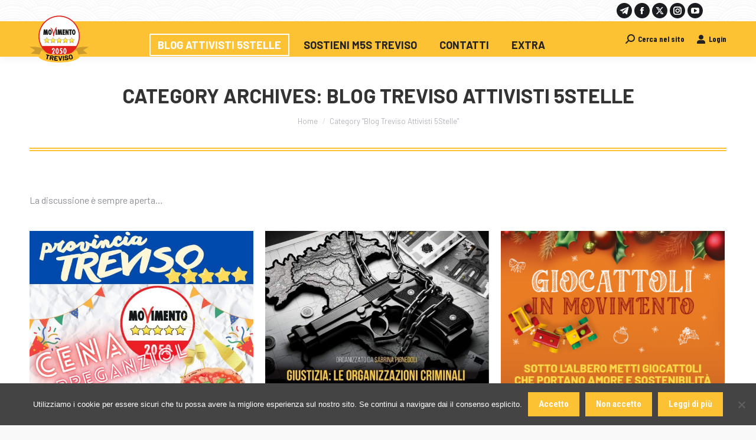

--- FILE ---
content_type: text/html; charset=UTF-8
request_url: https://www.movimento5stelletreviso.it/category/blog-treviso/page/2/
body_size: 20957
content:
<!DOCTYPE html>
<!--[if !(IE 6) | !(IE 7) | !(IE 8)  ]><!-->
<html lang="it-IT" class="no-js">
<!--<![endif]-->
<head>
	<meta charset="UTF-8" />
				<meta name="viewport" content="width=device-width, initial-scale=1, maximum-scale=1, user-scalable=0"/>
			<meta name="theme-color" content="#fdc134"/>	<link rel="profile" href="https://gmpg.org/xfn/11" />
	<meta name='robots' content='index, follow, max-image-preview:large, max-snippet:-1, max-video-preview:-1' />

	<!-- This site is optimized with the Yoast SEO plugin v26.8 - https://yoast.com/product/yoast-seo-wordpress/ -->
	<title>Blog Movimento 5 Stelle Treviso</title>
	<meta name="description" content="lo spazio di discussione universale sempre aperto al confronto coi cittadini e alle problematiche del Comune di Treviso" />
	<link rel="canonical" href="https://www.movimento5stelletreviso.it/category/blog-treviso/page/2/" />
	<link rel="prev" href="https://www.movimento5stelletreviso.it/category/blog-treviso/" />
	<link rel="next" href="https://www.movimento5stelletreviso.it/category/blog-treviso/page/3/" />
	<meta property="og:locale" content="it_IT" />
	<meta property="og:type" content="article" />
	<meta property="og:title" content="Blog Movimento 5 Stelle Treviso" />
	<meta property="og:description" content="lo spazio di discussione universale sempre aperto al confronto coi cittadini e alle problematiche del Comune di Treviso" />
	<meta property="og:url" content="https://www.movimento5stelletreviso.it/category/blog-treviso/" />
	<meta property="og:site_name" content="M5S Treviso" />
	<meta name="twitter:card" content="summary_large_image" />
	<meta name="twitter:site" content="@M5STreviso" />
	<script type="application/ld+json" class="yoast-schema-graph">{"@context":"https://schema.org","@graph":[{"@type":"CollectionPage","@id":"https://www.movimento5stelletreviso.it/category/blog-treviso/","url":"https://www.movimento5stelletreviso.it/category/blog-treviso/page/2/","name":"Blog Movimento 5 Stelle Treviso","isPartOf":{"@id":"https://www.movimento5stelletreviso.it/#website"},"primaryImageOfPage":{"@id":"https://www.movimento5stelletreviso.it/category/blog-treviso/page/2/#primaryimage"},"image":{"@id":"https://www.movimento5stelletreviso.it/category/blog-treviso/page/2/#primaryimage"},"thumbnailUrl":"https://www.movimento5stelletreviso.it/wp-content/uploads/2024/03/photo_2024-03-07_10-12-17.jpg","description":"lo spazio di discussione universale sempre aperto al confronto coi cittadini e alle problematiche del Comune di Treviso","breadcrumb":{"@id":"https://www.movimento5stelletreviso.it/category/blog-treviso/page/2/#breadcrumb"},"inLanguage":"it-IT"},{"@type":"ImageObject","inLanguage":"it-IT","@id":"https://www.movimento5stelletreviso.it/category/blog-treviso/page/2/#primaryimage","url":"https://www.movimento5stelletreviso.it/wp-content/uploads/2024/03/photo_2024-03-07_10-12-17.jpg","contentUrl":"https://www.movimento5stelletreviso.it/wp-content/uploads/2024/03/photo_2024-03-07_10-12-17.jpg","width":1080,"height":1080,"caption":"pizza 5 stelle preganziol"},{"@type":"BreadcrumbList","@id":"https://www.movimento5stelletreviso.it/category/blog-treviso/page/2/#breadcrumb","itemListElement":[{"@type":"ListItem","position":1,"name":"Home","item":"https://www.movimento5stelletreviso.it/"},{"@type":"ListItem","position":2,"name":"Blog Treviso Attivisti 5Stelle"}]},{"@type":"WebSite","@id":"https://www.movimento5stelletreviso.it/#website","url":"https://www.movimento5stelletreviso.it/","name":"M5S Treviso","description":"Attivisti 5Stelle a Treviso, il vero cambiamento. Il punto di partenza della politica attiva libera ed indipendente.","potentialAction":[{"@type":"SearchAction","target":{"@type":"EntryPoint","urlTemplate":"https://www.movimento5stelletreviso.it/?s={search_term_string}"},"query-input":{"@type":"PropertyValueSpecification","valueRequired":true,"valueName":"search_term_string"}}],"inLanguage":"it-IT"}]}</script>
	<!-- / Yoast SEO plugin. -->


<link rel='dns-prefetch' href='//static.addtoany.com' />
<link rel='dns-prefetch' href='//www.googletagmanager.com' />
<link rel='dns-prefetch' href='//fonts.googleapis.com' />
<link rel="alternate" type="application/rss+xml" title="M5S Treviso &raquo; Feed" href="https://www.movimento5stelletreviso.it/feed/" />
<link rel="alternate" type="application/rss+xml" title="M5S Treviso &raquo; Feed dei commenti" href="https://www.movimento5stelletreviso.it/comments/feed/" />
<link rel="alternate" type="application/rss+xml" title="M5S Treviso &raquo; Blog Treviso Attivisti 5Stelle Feed della categoria" href="https://www.movimento5stelletreviso.it/category/blog-treviso/feed/" />
	<style id='wp-img-auto-sizes-contain-inline-css'>
img:is([sizes=auto i],[sizes^="auto," i]){contain-intrinsic-size:3000px 1500px}
/*# sourceURL=wp-img-auto-sizes-contain-inline-css */
</style>
	<style id='wp-emoji-styles-inline-css'>

	img.wp-smiley, img.emoji {
		display: inline !important;
		border: none !important;
		box-shadow: none !important;
		height: 1em !important;
		width: 1em !important;
		margin: 0 0.07em !important;
		vertical-align: -0.1em !important;
		background: none !important;
		padding: 0 !important;
	}
/*# sourceURL=wp-emoji-styles-inline-css */
</style>
	<style id='wp-block-library-inline-css'>
:root{--wp-block-synced-color:#7a00df;--wp-block-synced-color--rgb:122,0,223;--wp-bound-block-color:var(--wp-block-synced-color);--wp-editor-canvas-background:#ddd;--wp-admin-theme-color:#007cba;--wp-admin-theme-color--rgb:0,124,186;--wp-admin-theme-color-darker-10:#006ba1;--wp-admin-theme-color-darker-10--rgb:0,107,160.5;--wp-admin-theme-color-darker-20:#005a87;--wp-admin-theme-color-darker-20--rgb:0,90,135;--wp-admin-border-width-focus:2px}@media (min-resolution:192dpi){:root{--wp-admin-border-width-focus:1.5px}}.wp-element-button{cursor:pointer}:root .has-very-light-gray-background-color{background-color:#eee}:root .has-very-dark-gray-background-color{background-color:#313131}:root .has-very-light-gray-color{color:#eee}:root .has-very-dark-gray-color{color:#313131}:root .has-vivid-green-cyan-to-vivid-cyan-blue-gradient-background{background:linear-gradient(135deg,#00d084,#0693e3)}:root .has-purple-crush-gradient-background{background:linear-gradient(135deg,#34e2e4,#4721fb 50%,#ab1dfe)}:root .has-hazy-dawn-gradient-background{background:linear-gradient(135deg,#faaca8,#dad0ec)}:root .has-subdued-olive-gradient-background{background:linear-gradient(135deg,#fafae1,#67a671)}:root .has-atomic-cream-gradient-background{background:linear-gradient(135deg,#fdd79a,#004a59)}:root .has-nightshade-gradient-background{background:linear-gradient(135deg,#330968,#31cdcf)}:root .has-midnight-gradient-background{background:linear-gradient(135deg,#020381,#2874fc)}:root{--wp--preset--font-size--normal:16px;--wp--preset--font-size--huge:42px}.has-regular-font-size{font-size:1em}.has-larger-font-size{font-size:2.625em}.has-normal-font-size{font-size:var(--wp--preset--font-size--normal)}.has-huge-font-size{font-size:var(--wp--preset--font-size--huge)}.has-text-align-center{text-align:center}.has-text-align-left{text-align:left}.has-text-align-right{text-align:right}.has-fit-text{white-space:nowrap!important}#end-resizable-editor-section{display:none}.aligncenter{clear:both}.items-justified-left{justify-content:flex-start}.items-justified-center{justify-content:center}.items-justified-right{justify-content:flex-end}.items-justified-space-between{justify-content:space-between}.screen-reader-text{border:0;clip-path:inset(50%);height:1px;margin:-1px;overflow:hidden;padding:0;position:absolute;width:1px;word-wrap:normal!important}.screen-reader-text:focus{background-color:#ddd;clip-path:none;color:#444;display:block;font-size:1em;height:auto;left:5px;line-height:normal;padding:15px 23px 14px;text-decoration:none;top:5px;width:auto;z-index:100000}html :where(.has-border-color){border-style:solid}html :where([style*=border-top-color]){border-top-style:solid}html :where([style*=border-right-color]){border-right-style:solid}html :where([style*=border-bottom-color]){border-bottom-style:solid}html :where([style*=border-left-color]){border-left-style:solid}html :where([style*=border-width]){border-style:solid}html :where([style*=border-top-width]){border-top-style:solid}html :where([style*=border-right-width]){border-right-style:solid}html :where([style*=border-bottom-width]){border-bottom-style:solid}html :where([style*=border-left-width]){border-left-style:solid}html :where(img[class*=wp-image-]){height:auto;max-width:100%}:where(figure){margin:0 0 1em}html :where(.is-position-sticky){--wp-admin--admin-bar--position-offset:var(--wp-admin--admin-bar--height,0px)}@media screen and (max-width:600px){html :where(.is-position-sticky){--wp-admin--admin-bar--position-offset:0px}}

/*# sourceURL=wp-block-library-inline-css */
</style>
	<style id='wp-block-heading-inline-css'>
h1:where(.wp-block-heading).has-background,h2:where(.wp-block-heading).has-background,h3:where(.wp-block-heading).has-background,h4:where(.wp-block-heading).has-background,h5:where(.wp-block-heading).has-background,h6:where(.wp-block-heading).has-background{padding:1.25em 2.375em}h1.has-text-align-left[style*=writing-mode]:where([style*=vertical-lr]),h1.has-text-align-right[style*=writing-mode]:where([style*=vertical-rl]),h2.has-text-align-left[style*=writing-mode]:where([style*=vertical-lr]),h2.has-text-align-right[style*=writing-mode]:where([style*=vertical-rl]),h3.has-text-align-left[style*=writing-mode]:where([style*=vertical-lr]),h3.has-text-align-right[style*=writing-mode]:where([style*=vertical-rl]),h4.has-text-align-left[style*=writing-mode]:where([style*=vertical-lr]),h4.has-text-align-right[style*=writing-mode]:where([style*=vertical-rl]),h5.has-text-align-left[style*=writing-mode]:where([style*=vertical-lr]),h5.has-text-align-right[style*=writing-mode]:where([style*=vertical-rl]),h6.has-text-align-left[style*=writing-mode]:where([style*=vertical-lr]),h6.has-text-align-right[style*=writing-mode]:where([style*=vertical-rl]){rotate:180deg}
/*# sourceURL=https://www.movimento5stelletreviso.it/wp-includes/blocks/heading/style.min.css */
</style>
	<style id='wp-block-paragraph-inline-css'>
.is-small-text{font-size:.875em}.is-regular-text{font-size:1em}.is-large-text{font-size:2.25em}.is-larger-text{font-size:3em}.has-drop-cap:not(:focus):first-letter{float:left;font-size:8.4em;font-style:normal;font-weight:100;line-height:.68;margin:.05em .1em 0 0;text-transform:uppercase}body.rtl .has-drop-cap:not(:focus):first-letter{float:none;margin-left:.1em}p.has-drop-cap.has-background{overflow:hidden}:root :where(p.has-background){padding:1.25em 2.375em}:where(p.has-text-color:not(.has-link-color)) a{color:inherit}p.has-text-align-left[style*="writing-mode:vertical-lr"],p.has-text-align-right[style*="writing-mode:vertical-rl"]{rotate:180deg}
/*# sourceURL=https://www.movimento5stelletreviso.it/wp-includes/blocks/paragraph/style.min.css */
</style>
	<style id='wp-block-pullquote-inline-css'>
.wp-block-pullquote{box-sizing:border-box;margin:0 0 1em;overflow-wrap:break-word;padding:4em 0;text-align:center}.wp-block-pullquote blockquote,.wp-block-pullquote p{color:inherit}.wp-block-pullquote blockquote{margin:0}.wp-block-pullquote p{margin-top:0}.wp-block-pullquote p:last-child{margin-bottom:0}.wp-block-pullquote.alignleft,.wp-block-pullquote.alignright{max-width:420px}.wp-block-pullquote cite,.wp-block-pullquote footer{position:relative}.wp-block-pullquote .has-text-color a{color:inherit}.wp-block-pullquote.has-text-align-left blockquote{text-align:left}.wp-block-pullquote.has-text-align-right blockquote{text-align:right}.wp-block-pullquote.has-text-align-center blockquote{text-align:center}.wp-block-pullquote.is-style-solid-color{border:none}.wp-block-pullquote.is-style-solid-color blockquote{margin-left:auto;margin-right:auto;max-width:60%}.wp-block-pullquote.is-style-solid-color blockquote p{font-size:2em;margin-bottom:0;margin-top:0}.wp-block-pullquote.is-style-solid-color blockquote cite{font-style:normal;text-transform:none}.wp-block-pullquote :where(cite){color:inherit;display:block}
/*# sourceURL=https://www.movimento5stelletreviso.it/wp-includes/blocks/pullquote/style.min.css */
</style>
	<style id='wp-block-pullquote-theme-inline-css'>
.wp-block-pullquote{border-bottom:4px solid;border-top:4px solid;color:currentColor;margin-bottom:1.75em}.wp-block-pullquote :where(cite),.wp-block-pullquote :where(footer),.wp-block-pullquote__citation{color:currentColor;font-size:.8125em;font-style:normal;text-transform:uppercase}
/*# sourceURL=https://www.movimento5stelletreviso.it/wp-includes/blocks/pullquote/theme.min.css */
</style>
	<style id='global-styles-inline-css'>
:root{--wp--preset--aspect-ratio--square: 1;--wp--preset--aspect-ratio--4-3: 4/3;--wp--preset--aspect-ratio--3-4: 3/4;--wp--preset--aspect-ratio--3-2: 3/2;--wp--preset--aspect-ratio--2-3: 2/3;--wp--preset--aspect-ratio--16-9: 16/9;--wp--preset--aspect-ratio--9-16: 9/16;--wp--preset--color--black: #000000;--wp--preset--color--cyan-bluish-gray: #abb8c3;--wp--preset--color--white: #FFF;--wp--preset--color--pale-pink: #f78da7;--wp--preset--color--vivid-red: #cf2e2e;--wp--preset--color--luminous-vivid-orange: #ff6900;--wp--preset--color--luminous-vivid-amber: #fcb900;--wp--preset--color--light-green-cyan: #7bdcb5;--wp--preset--color--vivid-green-cyan: #00d084;--wp--preset--color--pale-cyan-blue: #8ed1fc;--wp--preset--color--vivid-cyan-blue: #0693e3;--wp--preset--color--vivid-purple: #9b51e0;--wp--preset--color--accent: #fdc134;--wp--preset--color--dark-gray: #111;--wp--preset--color--light-gray: #767676;--wp--preset--gradient--vivid-cyan-blue-to-vivid-purple: linear-gradient(135deg,rgb(6,147,227) 0%,rgb(155,81,224) 100%);--wp--preset--gradient--light-green-cyan-to-vivid-green-cyan: linear-gradient(135deg,rgb(122,220,180) 0%,rgb(0,208,130) 100%);--wp--preset--gradient--luminous-vivid-amber-to-luminous-vivid-orange: linear-gradient(135deg,rgb(252,185,0) 0%,rgb(255,105,0) 100%);--wp--preset--gradient--luminous-vivid-orange-to-vivid-red: linear-gradient(135deg,rgb(255,105,0) 0%,rgb(207,46,46) 100%);--wp--preset--gradient--very-light-gray-to-cyan-bluish-gray: linear-gradient(135deg,rgb(238,238,238) 0%,rgb(169,184,195) 100%);--wp--preset--gradient--cool-to-warm-spectrum: linear-gradient(135deg,rgb(74,234,220) 0%,rgb(151,120,209) 20%,rgb(207,42,186) 40%,rgb(238,44,130) 60%,rgb(251,105,98) 80%,rgb(254,248,76) 100%);--wp--preset--gradient--blush-light-purple: linear-gradient(135deg,rgb(255,206,236) 0%,rgb(152,150,240) 100%);--wp--preset--gradient--blush-bordeaux: linear-gradient(135deg,rgb(254,205,165) 0%,rgb(254,45,45) 50%,rgb(107,0,62) 100%);--wp--preset--gradient--luminous-dusk: linear-gradient(135deg,rgb(255,203,112) 0%,rgb(199,81,192) 50%,rgb(65,88,208) 100%);--wp--preset--gradient--pale-ocean: linear-gradient(135deg,rgb(255,245,203) 0%,rgb(182,227,212) 50%,rgb(51,167,181) 100%);--wp--preset--gradient--electric-grass: linear-gradient(135deg,rgb(202,248,128) 0%,rgb(113,206,126) 100%);--wp--preset--gradient--midnight: linear-gradient(135deg,rgb(2,3,129) 0%,rgb(40,116,252) 100%);--wp--preset--font-size--small: 13px;--wp--preset--font-size--medium: 20px;--wp--preset--font-size--large: 36px;--wp--preset--font-size--x-large: 42px;--wp--preset--spacing--20: 0.44rem;--wp--preset--spacing--30: 0.67rem;--wp--preset--spacing--40: 1rem;--wp--preset--spacing--50: 1.5rem;--wp--preset--spacing--60: 2.25rem;--wp--preset--spacing--70: 3.38rem;--wp--preset--spacing--80: 5.06rem;--wp--preset--shadow--natural: 6px 6px 9px rgba(0, 0, 0, 0.2);--wp--preset--shadow--deep: 12px 12px 50px rgba(0, 0, 0, 0.4);--wp--preset--shadow--sharp: 6px 6px 0px rgba(0, 0, 0, 0.2);--wp--preset--shadow--outlined: 6px 6px 0px -3px rgb(255, 255, 255), 6px 6px rgb(0, 0, 0);--wp--preset--shadow--crisp: 6px 6px 0px rgb(0, 0, 0);}:where(.is-layout-flex){gap: 0.5em;}:where(.is-layout-grid){gap: 0.5em;}body .is-layout-flex{display: flex;}.is-layout-flex{flex-wrap: wrap;align-items: center;}.is-layout-flex > :is(*, div){margin: 0;}body .is-layout-grid{display: grid;}.is-layout-grid > :is(*, div){margin: 0;}:where(.wp-block-columns.is-layout-flex){gap: 2em;}:where(.wp-block-columns.is-layout-grid){gap: 2em;}:where(.wp-block-post-template.is-layout-flex){gap: 1.25em;}:where(.wp-block-post-template.is-layout-grid){gap: 1.25em;}.has-black-color{color: var(--wp--preset--color--black) !important;}.has-cyan-bluish-gray-color{color: var(--wp--preset--color--cyan-bluish-gray) !important;}.has-white-color{color: var(--wp--preset--color--white) !important;}.has-pale-pink-color{color: var(--wp--preset--color--pale-pink) !important;}.has-vivid-red-color{color: var(--wp--preset--color--vivid-red) !important;}.has-luminous-vivid-orange-color{color: var(--wp--preset--color--luminous-vivid-orange) !important;}.has-luminous-vivid-amber-color{color: var(--wp--preset--color--luminous-vivid-amber) !important;}.has-light-green-cyan-color{color: var(--wp--preset--color--light-green-cyan) !important;}.has-vivid-green-cyan-color{color: var(--wp--preset--color--vivid-green-cyan) !important;}.has-pale-cyan-blue-color{color: var(--wp--preset--color--pale-cyan-blue) !important;}.has-vivid-cyan-blue-color{color: var(--wp--preset--color--vivid-cyan-blue) !important;}.has-vivid-purple-color{color: var(--wp--preset--color--vivid-purple) !important;}.has-black-background-color{background-color: var(--wp--preset--color--black) !important;}.has-cyan-bluish-gray-background-color{background-color: var(--wp--preset--color--cyan-bluish-gray) !important;}.has-white-background-color{background-color: var(--wp--preset--color--white) !important;}.has-pale-pink-background-color{background-color: var(--wp--preset--color--pale-pink) !important;}.has-vivid-red-background-color{background-color: var(--wp--preset--color--vivid-red) !important;}.has-luminous-vivid-orange-background-color{background-color: var(--wp--preset--color--luminous-vivid-orange) !important;}.has-luminous-vivid-amber-background-color{background-color: var(--wp--preset--color--luminous-vivid-amber) !important;}.has-light-green-cyan-background-color{background-color: var(--wp--preset--color--light-green-cyan) !important;}.has-vivid-green-cyan-background-color{background-color: var(--wp--preset--color--vivid-green-cyan) !important;}.has-pale-cyan-blue-background-color{background-color: var(--wp--preset--color--pale-cyan-blue) !important;}.has-vivid-cyan-blue-background-color{background-color: var(--wp--preset--color--vivid-cyan-blue) !important;}.has-vivid-purple-background-color{background-color: var(--wp--preset--color--vivid-purple) !important;}.has-black-border-color{border-color: var(--wp--preset--color--black) !important;}.has-cyan-bluish-gray-border-color{border-color: var(--wp--preset--color--cyan-bluish-gray) !important;}.has-white-border-color{border-color: var(--wp--preset--color--white) !important;}.has-pale-pink-border-color{border-color: var(--wp--preset--color--pale-pink) !important;}.has-vivid-red-border-color{border-color: var(--wp--preset--color--vivid-red) !important;}.has-luminous-vivid-orange-border-color{border-color: var(--wp--preset--color--luminous-vivid-orange) !important;}.has-luminous-vivid-amber-border-color{border-color: var(--wp--preset--color--luminous-vivid-amber) !important;}.has-light-green-cyan-border-color{border-color: var(--wp--preset--color--light-green-cyan) !important;}.has-vivid-green-cyan-border-color{border-color: var(--wp--preset--color--vivid-green-cyan) !important;}.has-pale-cyan-blue-border-color{border-color: var(--wp--preset--color--pale-cyan-blue) !important;}.has-vivid-cyan-blue-border-color{border-color: var(--wp--preset--color--vivid-cyan-blue) !important;}.has-vivid-purple-border-color{border-color: var(--wp--preset--color--vivid-purple) !important;}.has-vivid-cyan-blue-to-vivid-purple-gradient-background{background: var(--wp--preset--gradient--vivid-cyan-blue-to-vivid-purple) !important;}.has-light-green-cyan-to-vivid-green-cyan-gradient-background{background: var(--wp--preset--gradient--light-green-cyan-to-vivid-green-cyan) !important;}.has-luminous-vivid-amber-to-luminous-vivid-orange-gradient-background{background: var(--wp--preset--gradient--luminous-vivid-amber-to-luminous-vivid-orange) !important;}.has-luminous-vivid-orange-to-vivid-red-gradient-background{background: var(--wp--preset--gradient--luminous-vivid-orange-to-vivid-red) !important;}.has-very-light-gray-to-cyan-bluish-gray-gradient-background{background: var(--wp--preset--gradient--very-light-gray-to-cyan-bluish-gray) !important;}.has-cool-to-warm-spectrum-gradient-background{background: var(--wp--preset--gradient--cool-to-warm-spectrum) !important;}.has-blush-light-purple-gradient-background{background: var(--wp--preset--gradient--blush-light-purple) !important;}.has-blush-bordeaux-gradient-background{background: var(--wp--preset--gradient--blush-bordeaux) !important;}.has-luminous-dusk-gradient-background{background: var(--wp--preset--gradient--luminous-dusk) !important;}.has-pale-ocean-gradient-background{background: var(--wp--preset--gradient--pale-ocean) !important;}.has-electric-grass-gradient-background{background: var(--wp--preset--gradient--electric-grass) !important;}.has-midnight-gradient-background{background: var(--wp--preset--gradient--midnight) !important;}.has-small-font-size{font-size: var(--wp--preset--font-size--small) !important;}.has-medium-font-size{font-size: var(--wp--preset--font-size--medium) !important;}.has-large-font-size{font-size: var(--wp--preset--font-size--large) !important;}.has-x-large-font-size{font-size: var(--wp--preset--font-size--x-large) !important;}
:root :where(.wp-block-pullquote){font-size: 1.5em;line-height: 1.6;}
/*# sourceURL=global-styles-inline-css */
</style>
	<style id='classic-theme-styles-inline-css'>
/*! This file is auto-generated */
.wp-block-button__link{color:#fff;background-color:#32373c;border-radius:9999px;box-shadow:none;text-decoration:none;padding:calc(.667em + 2px) calc(1.333em + 2px);font-size:1.125em}.wp-block-file__button{background:#32373c;color:#fff;text-decoration:none}
/*# sourceURL=/wp-includes/css/classic-themes.min.css */
</style>
	<link rel='stylesheet' id='contact-form-7-css' href='https://www.movimento5stelletreviso.it/wp-content/plugins/contact-form-7/includes/css/styles.css?ver=6.1.4' media='all'>
	<link rel='stylesheet' id='cookie-notice-front-css' href='https://www.movimento5stelletreviso.it/wp-content/plugins/cookie-notice/css/front.min.css?ver=2.5.11' media='all'>
	<link rel='stylesheet' id='fb-widget-frontend-style-css' href='https://www.movimento5stelletreviso.it/wp-content/plugins/facebook-pagelike-widget/assets/css/style.css?ver=1.0.0' media='all'>
	<link rel='stylesheet' id='mc4wp-form-themes-css' href='https://www.movimento5stelletreviso.it/wp-content/plugins/mailchimp-for-wp/assets/css/form-themes.css?ver=4.11.1' media='all'>
	<link rel="stylesheet" href="https://www.movimento5stelletreviso.it/wp-content/cache/jch-optimize/assets/css/ffdbd55bfd0bd8f01ec0ee017bc186b92d42a2ceb974dd04ac501a5351287238.css" id="the7-font-css">
	<link rel="stylesheet" href="https://www.movimento5stelletreviso.it/wp-content/cache/jch-optimize/assets/css/ffdbd55bfd0bd8f01ec0ee017bc186b91bdcb254cd995db6c27fc77ababfde4b.css" id="the7-awesome-fonts-css">
	<link rel="stylesheet" href="https://www.movimento5stelletreviso.it/wp-content/cache/jch-optimize/assets/css/ffdbd55bfd0bd8f01ec0ee017bc186b9cfac8f216e3ff9868a06d0f39392d277.css" id="the7-awesome-fonts-back-css">
	<link rel="stylesheet" href="https://www.movimento5stelletreviso.it/wp-content/cache/jch-optimize/assets/css/ffdbd55bfd0bd8f01ec0ee017bc186b9117379cf412f0316037aecb75cf0f105.css" id="the7-Defaults-css">
	<link rel="stylesheet" href="https://www.movimento5stelletreviso.it/wp-content/cache/jch-optimize/assets/css/ffdbd55bfd0bd8f01ec0ee017bc186b99b87bef2d695deec6a3f4aff7641ace9.css" id="dt-main-css">
	<style id='dt-main-inline-css'>
body #load {
  display: block;
  height: 100%;
  overflow: hidden;
  position: fixed;
  width: 100%;
  z-index: 9901;
  opacity: 1;
  visibility: visible;
  transition: all .35s ease-out;
}
.load-wrap {
  width: 100%;
  height: 100%;
  background-position: center center;
  background-repeat: no-repeat;
  text-align: center;
  display: -ms-flexbox;
  display: -ms-flex;
  display: flex;
  -ms-align-items: center;
  -ms-flex-align: center;
  align-items: center;
  -ms-flex-flow: column wrap;
  flex-flow: column wrap;
  -ms-flex-pack: center;
  -ms-justify-content: center;
  justify-content: center;
}
.load-wrap > svg {
  position: absolute;
  top: 50%;
  left: 50%;
  transform: translate(-50%,-50%);
}
#load {
  background: var(--the7-elementor-beautiful-loading-bg,#ffffff);
  --the7-beautiful-spinner-color2: var(--the7-beautiful-spinner-color,#fdc134);
}

/*# sourceURL=dt-main-inline-css */
</style>
	<link rel="stylesheet" href="https://www.movimento5stelletreviso.it/wp-content/cache/jch-optimize/assets/css/ffdbd55bfd0bd8f01ec0ee017bc186b97906be201d6a96b6e23035f0f3811bb2.css" id="the7-custom-scrollbar-css">
	<link rel='stylesheet' id='addtoany-css' href='https://www.movimento5stelletreviso.it/wp-content/plugins/add-to-any/addtoany.min.css?ver=1.16' media='all'>
	<link rel="stylesheet" href="https://www.movimento5stelletreviso.it/wp-content/cache/jch-optimize/assets/css/ffdbd55bfd0bd8f01ec0ee017bc186b92d866b1c360b115d0d219ce38bc00f00.css" id="the7-css-vars-css">
	<link rel="stylesheet" href="https://www.movimento5stelletreviso.it/wp-content/cache/jch-optimize/assets/css/ffdbd55bfd0bd8f01ec0ee017bc186b9955db54cc1c9a63b9c550d808619441d.css" id="dt-custom-css">
	<link rel="stylesheet" href="https://www.movimento5stelletreviso.it/wp-content/cache/jch-optimize/assets/css/ffdbd55bfd0bd8f01ec0ee017bc186b9f5a63cf82e08959473ba7d9eb078ca03.css" id="dt-media-css">
	<link rel="stylesheet" href="https://www.movimento5stelletreviso.it/wp-content/cache/jch-optimize/assets/css/ffdbd55bfd0bd8f01ec0ee017bc186b9cd41074136bd77839c94c220e7bd0a73.css" id="the7-mega-menu-css">
	<link rel="stylesheet" href="https://www.movimento5stelletreviso.it/wp-content/cache/jch-optimize/assets/css/ffdbd55bfd0bd8f01ec0ee017bc186b9b7d743fa97864a8b385085b69a8cca3e.css" id="the7-elements-css">
	<link rel="stylesheet" href="https://www.movimento5stelletreviso.it/wp-content/cache/jch-optimize/assets/css/ffdbd55bfd0bd8f01ec0ee017bc186b90b817000edb202914bcbcdd4b7589dc3.css" id="style-css">
	<style id='the7-custom-inline-css' type='text/css'>
/*Icons above menu items*/
.main-nav > li > a .text-wrap,
.header-bar .main-nav > li > a,
.menu-box .main-nav > li > a {
-webkit-flex-flow: column wrap;
-moz-flex-flow: column wrap;
-ms-flex-flow: column wrap;
flex-flow: column wrap;
}
.main-nav > .menu-item > a .fa {
padding-right: 0;
padding-bottom: 4px;
}
</style>

















<link rel='stylesheet' id='dt-web-fonts-css' href='https://fonts.googleapis.com/css?family=Roboto:400,600,700%7CBarlow+Condensed:400,600,700%7CRoboto+Condensed:400,600,700%7CBarlow:400,500,600,700' media='all'>


















<!-- Snippet del tag Google (gtag.js) aggiunto da Site Kit -->
<!-- Snippet Google Analytics aggiunto da Site Kit -->


<link rel="https://api.w.org/" href="https://www.movimento5stelletreviso.it/wp-json/" /><link rel="alternate" title="JSON" type="application/json" href="https://www.movimento5stelletreviso.it/wp-json/wp/v2/categories/79" /><link rel="EditURI" type="application/rsd+xml" title="RSD" href="https://www.movimento5stelletreviso.it/xmlrpc.php?rsd" />
<meta name="generator" content="Site Kit by Google 1.170.0" />
		<link rel="icon" href="https://www.movimento5stelletreviso.it/wp-content/uploads/2026/01/Logo_m5STV_Nastro-_100-100.png" type="image/png" sizes="16x16"/><link rel="icon" href="https://www.movimento5stelletreviso.it/wp-content/uploads/2026/01/Logo_m5STV_Nastro-_100-100.png" type="image/png" sizes="32x32"/><link rel="apple-touch-icon" href="https://www.movimento5stelletreviso.it/wp-content/uploads/2026/01/Logo_m5STV_Nastro-_100-100.png"><link rel="apple-touch-icon" sizes="76x76" href="https://www.movimento5stelletreviso.it/wp-content/uploads/2026/01/Logo_m5STV_Nastro-_100-100.png"><link rel="apple-touch-icon" sizes="120x120" href="https://www.movimento5stelletreviso.it/wp-content/uploads/2026/01/Logo_m5STV_Nastro-_100-100.png"><link rel="apple-touch-icon" sizes="152x152" href="https://www.movimento5stelletreviso.it/wp-content/uploads/2026/01/Logo_m5STV_Nastro-_100-100.png">
	<script src="https://www.movimento5stelletreviso.it/wp-content/cache/jch-optimize/assets/js/a9d4a83d3e0a43c4c34f19e02323357e5ce7a65d9b40d71d7abcb87f255eaa09.js" id="jquery-core-js"></script>
	<script src="https://www.movimento5stelletreviso.it/wp-content/cache/jch-optimize/assets/js/a9d4a83d3e0a43c4c34f19e02323357e02e6404e2bed3baf82906a4dae505d99.js" id="jquery-migrate-js"></script>
	<script id="addtoany-core-js-before">
window.a2a_config=window.a2a_config||{};a2a_config.callbacks=[];a2a_config.overlays=[];a2a_config.templates={};a2a_localize = {
	Share: "Condividi",
	Save: "Salva",
	Subscribe: "Abbonati",
	Email: "Email",
	Bookmark: "Segnalibro",
	ShowAll: "espandi",
	ShowLess: "comprimi",
	FindServices: "Trova servizi",
	FindAnyServiceToAddTo: "Trova subito un servizio da aggiungere",
	PoweredBy: "Powered by",
	ShareViaEmail: "Condividi via email",
	SubscribeViaEmail: "Iscriviti via email",
	BookmarkInYourBrowser: "Aggiungi ai segnalibri",
	BookmarkInstructions: "Premi Ctrl+D o \u2318+D per mettere questa pagina nei preferiti",
	AddToYourFavorites: "Aggiungi ai favoriti",
	SendFromWebOrProgram: "Invia da qualsiasi indirizzo email o programma di posta elettronica",
	EmailProgram: "Programma di posta elettronica",
	More: "Di più&#8230;",
	ThanksForSharing: "Grazie per la condivisione!",
	ThanksForFollowing: "Grazie per il following!"
};


//# sourceURL=addtoany-core-js-before
</script>
	<script id="dt-above-fold-js-extra">
var dtLocal = {"themeUrl":"https://www.movimento5stelletreviso.it/wp-content/themes/dt-the7","passText":"Per visualizzare questo post protetto, inserire la password qui sotto:","moreButtonText":{"loading":"Caricamento...","loadMore":"Carica ancora"},"postID":"26454","ajaxurl":"https://www.movimento5stelletreviso.it/wp-admin/admin-ajax.php","REST":{"baseUrl":"https://www.movimento5stelletreviso.it/wp-json/the7/v1","endpoints":{"sendMail":"/send-mail"}},"contactMessages":{"required":"Uno o pi\u00f9 campi contengono errori. Verifica e riprova, grazie!","terms":"Please accept the privacy policy.","fillTheCaptchaError":"Please, fill the captcha."},"captchaSiteKey":"","ajaxNonce":"237935f357","pageData":{"type":"archive","template":"archive","layout":"masonry"},"themeSettings":{"smoothScroll":"off","lazyLoading":false,"desktopHeader":{"height":60},"ToggleCaptionEnabled":"disabled","ToggleCaption":"Navigation","floatingHeader":{"showAfter":160,"showMenu":true,"height":100,"logo":{"showLogo":true,"html":"\u003Cimg class=\" preload-me\" src=\"https://www.movimento5stelletreviso.it/wp-content/uploads/2026/01/Logo_m5STV_Nastro-_100-100-1.png\" srcset=\"https://www.movimento5stelletreviso.it/wp-content/uploads/2026/01/Logo_m5STV_Nastro-_100-100-1.png 100w, https://www.movimento5stelletreviso.it/wp-content/uploads/2026/01/Logo_m5STV_Nastro-_100-100-1.png 100w\" width=\"100\" height=\"100\"   sizes=\"100px\" alt=\"M5S Treviso\" /\u003E","url":"https://www.movimento5stelletreviso.it/"}},"topLine":{"floatingTopLine":{"logo":{"showLogo":false,"html":""}}},"mobileHeader":{"firstSwitchPoint":1100,"secondSwitchPoint":778,"firstSwitchPointHeight":80,"secondSwitchPointHeight":80,"mobileToggleCaptionEnabled":"disabled","mobileToggleCaption":"Menu"},"stickyMobileHeaderFirstSwitch":{"logo":{"html":"\u003Cimg class=\" preload-me\" src=\"https://www.movimento5stelletreviso.it/wp-content/uploads/2026/01/Logo_m5STV_Nastro-_100-100-1.png\" srcset=\"https://www.movimento5stelletreviso.it/wp-content/uploads/2026/01/Logo_m5STV_Nastro-_100-100-1.png 100w, https://www.movimento5stelletreviso.it/wp-content/uploads/2026/01/Logo_m5STV_Nastro-_100-100-1.png 100w\" width=\"100\" height=\"100\"   sizes=\"100px\" alt=\"M5S Treviso\" /\u003E"}},"stickyMobileHeaderSecondSwitch":{"logo":{"html":"\u003Cimg class=\" preload-me\" src=\"https://www.movimento5stelletreviso.it/wp-content/uploads/2026/01/Logo_m5STV_Nastro-_100-100-1.png\" srcset=\"https://www.movimento5stelletreviso.it/wp-content/uploads/2026/01/Logo_m5STV_Nastro-_100-100-1.png 100w, https://www.movimento5stelletreviso.it/wp-content/uploads/2026/01/Logo_m5STV_Nastro-_100-100-1.png 100w\" width=\"100\" height=\"100\"   sizes=\"100px\" alt=\"M5S Treviso\" /\u003E"}},"sidebar":{"switchPoint":992},"boxedWidth":"1340px"}};
var dtShare = {"shareButtonText":{"facebook":"Share on Facebook","twitter":"Share on X","pinterest":"Pin it","linkedin":"Share on Linkedin","whatsapp":"Share on Whatsapp"},"overlayOpacity":"85"};
//# sourceURL=dt-above-fold-js-extra
</script>
	<script src="https://www.movimento5stelletreviso.it/wp-content/cache/jch-optimize/assets/js/a9d4a83d3e0a43c4c34f19e02323357edf1e61412b01046c3d70917b3f245519.js" id="dt-above-fold-js"></script>
	<script id="google_gtagjs-js-after">
window.dataLayer = window.dataLayer || [];function gtag(){dataLayer.push(arguments);}
gtag("set","linker",{"domains":["www.movimento5stelletreviso.it"]});
gtag("js", new Date());
gtag("set", "developer_id.dZTNiMT", true);
gtag("config", "GT-PBNPCD8F");
 window._googlesitekit = window._googlesitekit || {}; window._googlesitekit.throttledEvents = []; window._googlesitekit.gtagEvent = (name, data) => { var key = JSON.stringify( { name, data } ); if ( !! window._googlesitekit.throttledEvents[ key ] ) { return; } window._googlesitekit.throttledEvents[ key ] = true; setTimeout( () => { delete window._googlesitekit.throttledEvents[ key ]; }, 5 ); gtag( "event", name, { ...data, event_source: "site-kit" } ); }; 
//# sourceURL=google_gtagjs-js-after
</script>
	<script type="text/javascript" id="the7-loader-script">
document.addEventListener("DOMContentLoaded", function(event) {
	var load = document.getElementById("load");
	if(!load.classList.contains('loader-removed')){
		var removeLoading = setTimeout(function() {
			load.className += " loader-removed";
		}, 300);
	}
});
</script>
	<script defer src="https://static.addtoany.com/menu/page.js" id="addtoany-core-js"></script>
	<script defer src="https://www.movimento5stelletreviso.it/wp-content/plugins/add-to-any/addtoany.min.js?ver=1.1" id="addtoany-jquery-js"></script>
	<script src="https://www.googletagmanager.com/gtag/js?id=GT-PBNPCD8F" id="google_gtagjs-js" async></script>
</head>
<body id="the7-body" class="archive paged category category-blog-treviso category-79 wp-embed-responsive paged-2 category-paged-2 wp-theme-dt-the7 cookies-not-set the7-core-ver-2.7.12 layout-masonry description-under-image boxed-layout dt-responsive-on right-mobile-menu-close-icon ouside-menu-close-icon mobile-hamburger-close-bg-enable mobile-hamburger-close-bg-hover-enable  fade-medium-mobile-menu-close-icon fade-medium-menu-close-icon srcset-enabled btn-flat custom-btn-color custom-btn-hover-color phantom-sticky phantom-line-decoration phantom-custom-logo-on sticky-mobile-header top-header first-switch-logo-left first-switch-menu-right second-switch-logo-left second-switch-menu-right right-mobile-menu layzr-loading-on popup-message-style the7-ver-14.0.1.1 dt-fa-compatibility">
<!-- The7 14.0.1.1 -->
<div id="load" class="ring-loader">
	<div class="load-wrap">
<style type="text/css">
    .the7-spinner {
        width: 72px;
        height: 72px;
        position: relative;
    }
    .the7-spinner > div {
        border-radius: 50%;
        width: 9px;
        left: 0;
        box-sizing: border-box;
        display: block;
        position: absolute;
        border: 9px solid #fff;
        width: 72px;
        height: 72px;
    }
    .the7-spinner-ring-bg{
        opacity: 0.25;
    }
    div.the7-spinner-ring {
        animation: spinner-animation 0.8s cubic-bezier(1, 1, 1, 1) infinite;
        border-color:var(--the7-beautiful-spinner-color2) transparent transparent transparent;
    }

    @keyframes spinner-animation{
        from{
            transform: rotate(0deg);
        }
        to {
            transform: rotate(360deg);
        }
    }
</style>

<div class="the7-spinner">
    <div class="the7-spinner-ring-bg"></div>
    <div class="the7-spinner-ring"></div>
</div></div>
</div>
<div id="page" class="boxed">
	<a class="skip-link screen-reader-text" href="#content">Skip to content</a>

<div class="masthead inline-header center widgets full-width shadow-decoration shadow-mobile-header-decoration small-mobile-menu-icon dt-parent-menu-clickable show-sub-menu-on-hover" >

	<div class="top-bar top-bar-line-hide">
	<div class="top-bar-bg" ></div>
	<div class="mini-widgets left-widgets"></div><div class="right-widgets mini-widgets"><div class="soc-ico show-on-desktop in-top-bar-right in-menu-second-switch custom-bg disabled-border border-off hover-custom-bg hover-disabled-border  hover-border-off"><a title="Telegram page opens in new window" href="https://t.me/m5strevisonews" target="_blank" class="telegram"><span class="soc-font-icon"></span><span class="screen-reader-text">Telegram page opens in new window</span></a><a title="Facebook page opens in new window" href="https://www.facebook.com/Movimento5StelleTreviso/" target="_blank" class="facebook"><span class="soc-font-icon"></span><span class="screen-reader-text">Facebook page opens in new window</span></a><a title="X page opens in new window" href="https://twitter.com/m5streviso" target="_blank" class="twitter"><span class="soc-font-icon"></span><span class="screen-reader-text">X page opens in new window</span></a><a title="Instagram page opens in new window" href="https://www.instagram.com/movimento5stelle_treviso/" target="_blank" class="instagram"><span class="soc-font-icon"></span><span class="screen-reader-text">Instagram page opens in new window</span></a><a title="YouTube page opens in new window" href="https://www.youtube.com/channel/UCTY7eedewtexEUEWM6VDFdw" target="_blank" class="you-tube"><span class="soc-font-icon"></span><span class="screen-reader-text">YouTube page opens in new window</span></a></div></div></div>

	<header class="header-bar" role="banner">

		<div class="branding">
	<div id="site-title" class="assistive-text">M5S Treviso</div>
	<div id="site-description" class="assistive-text">Attivisti 5Stelle a Treviso, il vero cambiamento. Il punto di partenza della politica attiva libera ed indipendente.</div>
	<a class="" href="https://www.movimento5stelletreviso.it/"><img class=" preload-me" src="https://www.movimento5stelletreviso.it/wp-content/uploads/2026/01/Logo_m5STV_Nastro-_100-100-1.png" srcset="https://www.movimento5stelletreviso.it/wp-content/uploads/2026/01/Logo_m5STV_Nastro-_100-100-1.png 100w, https://www.movimento5stelletreviso.it/wp-content/uploads/2026/01/Logo_m5STV_Nastro-_100-100-1.png 100w" width="100" height="100"   sizes="100px" alt="M5S Treviso" /></a></div>

		<ul id="primary-menu" class="main-nav bg-outline-decoration hover-outline-decoration active-outline-decoration"><li class="menu-item menu-item-type-custom menu-item-object-custom current-menu-ancestor menu-item-has-children menu-item-23953 act first has-children depth-0"><a data-level='1' aria-haspopup='true' aria-expanded='false'><span class="menu-item-text"><span class="menu-text">Blog Attivisti 5Stelle</span></span></a><ul class="sub-nav level-arrows-on" role="group"><li class="menu-item menu-item-type-post_type menu-item-object-page current_page_parent current-menu-ancestor current-menu-parent current_page_ancestor menu-item-has-children menu-item-23869 act first has-children depth-1"><a href='https://www.movimento5stelletreviso.it/blog/' data-level='2' aria-haspopup='true' aria-expanded='false'><span class="menu-item-text"><span class="menu-text">News dal Comune di Treviso</span></span></a><ul class="sub-nav level-arrows-on" role="group"><li class="menu-item menu-item-type-taxonomy menu-item-object-category current-menu-item menu-item-25739 act first depth-2"><a href='https://www.movimento5stelletreviso.it/category/blog-treviso/' data-level='3'><span class="menu-item-text"><span class="menu-text">Blog Treviso Attivisti 5Stelle</span><span class="subtitle-text">La discussione è sempre aperta…</span></span></a></li> <li class="menu-item menu-item-type-post_type menu-item-object-page menu-item-26251 depth-2"><a href='https://www.movimento5stelletreviso.it/blog/movimento-stelle-treviso-elezioni-amministrative-2023-il-programma-elettorale/' data-level='3'><span class="menu-item-text"><span class="menu-text">Movimento 5 Stelle Treviso – Elezioni Amministrative 2023 Programma Elettorale</span></span></a></li> <li class="menu-item menu-item-type-post_type menu-item-object-post menu-item-24384 depth-2"><a href='https://www.movimento5stelletreviso.it/movimento-5-stelle-treviso-elezioni-amministrative-2018-programma-elettorale/' data-level='3'><span class="menu-item-text"><span class="menu-text">Programma Elettorale &#8211; Movimento 5 Stelle Treviso – Elezioni Amministrative 2018</span></span></a></li> </ul></li> <li class="menu-item menu-item-type-custom menu-item-object-custom menu-item-24668 depth-1"><a href='https://www.movimento5stelletreviso.it/provincia-di-treviso-attivi-m5s/' data-level='2'><span class="menu-item-text"><span class="menu-text">Dalla Provincia</span></span></a></li> <li class="menu-item menu-item-type-post_type menu-item-object-page menu-item-23856 depth-1"><a href='https://www.movimento5stelletreviso.it/agenda-calendario-m5s-treviso-e-provincia/' data-level='2'><span class="menu-item-text"><span class="menu-text">Agenda – Calendario</span></span></a></li> <li class="menu-item menu-item-type-post_type menu-item-object-page menu-item-23857 depth-1"><a href='https://www.movimento5stelletreviso.it/attivista-m5s-come-diventa-un-cittadino-attivo/' data-level='2'><span class="menu-item-text"><span class="menu-text">Come diventare un Cittadino Attivo</span></span></a></li> </ul></li> <li class="menu-item menu-item-type-post_type menu-item-object-page menu-item-23863 depth-0"><a href='https://www.movimento5stelletreviso.it/meetup-grillitreviso/donazioni-come-ci-finanziamo/' data-level='1'><span class="menu-item-text"><span class="menu-text">Sostieni M5S Treviso</span></span></a></li> <li class="menu-item menu-item-type-custom menu-item-object-custom menu-item-has-children menu-item-23954 has-children depth-0"><a data-level='1' aria-haspopup='true' aria-expanded='false'><span class="menu-item-text"><span class="menu-text">Contatti</span></span></a><ul class="sub-nav level-arrows-on" role="group"><li class="menu-item menu-item-type-post_type menu-item-object-page menu-item-23868 first depth-1"><a href='https://www.movimento5stelletreviso.it/contatti/' data-level='2'><span class="menu-item-text"><span class="menu-text">Segnalazioni</span></span></a></li> <li class="menu-item menu-item-type-post_type menu-item-object-page menu-item-26652 depth-1"><a href='https://www.movimento5stelletreviso.it/il-movimento5stelle-di-treviso-su-telegram-e-whatsapp/' data-level='2'><span class="menu-item-text"><span class="menu-text">Il MoVimento5Stelle di Treviso su Telegram e Whatsapp</span></span></a></li> <li class="menu-item menu-item-type-custom menu-item-object-custom menu-item-23956 depth-1"><a href='https://www.movimento5stelletreviso.it/newsletter-treviso/' data-level='2'><span class="menu-item-text"><span class="menu-text">NewsLetter Email</span></span></a></li> </ul></li> <li class="menu-item menu-item-type-custom menu-item-object-custom menu-item-has-children menu-item-23918 last has-children depth-0"><a data-level='1' aria-haspopup='true' aria-expanded='false'><span class="menu-item-text"><span class="menu-text">Extra</span></span></a><ul class="sub-nav level-arrows-on" role="group"><li class="menu-item menu-item-type-custom menu-item-object-custom menu-item-25800 first depth-1"><a href='https://www.movimento5stelle.eu/' data-level='2'><span class="menu-item-text"><span class="menu-text">Movimento5Stelle ufficiale</span></span></a></li> <li class="menu-item menu-item-type-custom menu-item-object-custom menu-item-25979 depth-1"><a href='https://portale.movimento5stelle.eu/iscrizioni' data-level='2'><span class="menu-item-text"><span class="menu-text">ISCRIVITI al M5S</span></span></a></li> <li class="menu-item menu-item-type-post_type menu-item-object-page menu-item-23865 depth-1"><a href='https://www.movimento5stelletreviso.it/meetup-grillitreviso/la-nostra-storia/' data-level='2'><span class="menu-item-text"><span class="menu-text">La Nostra Storia</span></span></a></li> <li class="menu-item menu-item-type-post_type menu-item-object-page menu-item-23862 depth-1"><a href='https://www.movimento5stelletreviso.it/meetup-grillitreviso/' data-level='2'><span class="menu-item-text"><span class="menu-text">MeetUp GrilliTreviso</span></span></a></li> <li class="menu-item menu-item-type-post_type menu-item-object-page menu-item-23864 depth-1"><a href='https://www.movimento5stelletreviso.it/meetup-grillitreviso/le-5-stelle/' data-level='2'><span class="menu-item-text"><span class="menu-text">Le 5 Stelle</span></span></a></li> <li class="menu-item menu-item-type-custom menu-item-object-custom menu-item-24795 depth-1"><a href='http://www.movimento5stelleveneto.it/' data-level='2'><span class="menu-item-text"><span class="menu-text">Veneto 5 Stelle</span></span></a></li> <li class="menu-item menu-item-type-taxonomy menu-item-object-category menu-item-25321 depth-1"><a href='https://www.movimento5stelletreviso.it/category/gallery/' data-level='2'><span class="menu-item-text"><span class="menu-text">Gallery</span><span class="subtitle-text">spazio riservato alle gallerie di immagini</span></span></a></li> </ul></li> </ul>
		<div class="mini-widgets"><div class="mini-search show-on-desktop near-logo-first-switch near-logo-second-switch popup-search custom-icon"><form class="searchform mini-widget-searchform" role="search" method="get" action="https://www.movimento5stelletreviso.it/">

	<div class="screen-reader-text">Search:</div>

	
		<a href="" class="submit"><i class=" mw-icon the7-mw-icon-search-bold"></i><span>Cerca nel sito</span></a>
		<div class="popup-search-wrap">
			<input type="text" aria-label="Search" class="field searchform-s" name="s" value="" placeholder="Type and hit enter …" title="Search form"/>
			<a href="" class="search-icon"  aria-label="Search"><i class="the7-mw-icon-search-bold" aria-hidden="true"></i></a>
		</div>

			<input type="submit" class="assistive-text searchsubmit" value="Go!"/>
</form>
</div><div class="mini-login show-on-desktop near-logo-first-switch in-menu-second-switch"><a href="https://www.movimento5stelletreviso.it/wp-login.php" class="submit"><i class="the7-mw-icon-login-bold"></i>Login</a></div></div>
	</header>

</div>
<div role="navigation" aria-label="Main Menu" class="dt-mobile-header mobile-menu-show-divider">
	<div class="dt-close-mobile-menu-icon" aria-label="Close" role="button" tabindex="0"><div class="close-line-wrap"><span class="close-line"></span><span class="close-line"></span><span class="close-line"></span></div></div>	<ul id="mobile-menu" class="mobile-main-nav">
		<li class="menu-item menu-item-type-post_type menu-item-object-page current_page_parent menu-item-has-children menu-item-15041 first has-children depth-0"><a href='https://www.movimento5stelletreviso.it/blog/' data-level='1' aria-haspopup='true' aria-expanded='false'><span class="menu-item-text"><span class="menu-text">Blog M5S Treviso</span></span></a><ul class="sub-nav level-arrows-on" role="group"><li class="menu-item menu-item-type-post_type menu-item-object-page menu-item-26252 first depth-1"><a href='https://www.movimento5stelletreviso.it/blog/movimento-stelle-treviso-elezioni-amministrative-2023-il-programma-elettorale/' data-level='2'><span class="menu-item-text"><span class="menu-text">Movimento 5 Stelle Treviso &#8211; Elezioni Amministrative 2023 Programma Elettorale</span></span></a></li> <li class="menu-item menu-item-type-post_type menu-item-object-post menu-item-24382 depth-1"><a href='https://www.movimento5stelletreviso.it/movimento-5-stelle-treviso-elezioni-amministrative-2018-programma-elettorale/' data-level='2'><span class="menu-item-text"><span class="menu-text">Movimento 5 Stelle Treviso – Elezioni Amministrative 2018 Programma Elettorale</span></span></a></li> </ul></li> <li class="menu-item menu-item-type-custom menu-item-object-custom menu-item-15047 depth-0"><a href='https://www.movimento5stelletreviso.it/agenda-calendario-m5s-treviso-e-provincia/' data-level='1'><span class="menu-item-text"><span class="menu-text">DOVE TROVARCI: calendario incontri/eventi</span></span></a></li> <li class="menu-item menu-item-type-custom menu-item-object-custom menu-item-has-children menu-item-15045 has-children depth-0"><a href='http://' title='Contatti' data-level='1' aria-haspopup='true' aria-expanded='false'><span class="menu-item-text"><span class="menu-text">Contatti</span></span></a><ul class="sub-nav level-arrows-on" role="group"><li class="menu-item menu-item-type-post_type menu-item-object-post menu-item-16451 first depth-1"><a href='https://www.movimento5stelletreviso.it/il-movimento5stelle-treviso-sbarca-su-whatsapp-e-telegram/' data-level='2'><span class="menu-item-text"><span class="menu-text">Canale TELEGRAM e Whatsapp</span></span></a></li> <li class="menu-item menu-item-type-post_type menu-item-object-page menu-item-25334 depth-1"><a href='https://www.movimento5stelletreviso.it/contatti/' title='Segnalazioni' data-level='2'><span class="menu-item-text"><span class="menu-text">Segnalazioni</span></span></a></li> <li class="menu-item menu-item-type-custom menu-item-object-custom menu-item-25322 depth-1"><a href='https://www.movimento5stelletreviso.it/newsletter-treviso/' data-level='2'><span class="menu-item-text"><span class="menu-text">NewsLetter</span></span></a></li> </ul></li> <li class="menu-item menu-item-type-post_type menu-item-object-page menu-item-24798 depth-0"><a href='https://www.movimento5stelletreviso.it/provincia-di-treviso-attivi-m5s/' data-level='1'><span class="menu-item-text"><span class="menu-text">Provincia di Treviso</span></span></a></li> <li class="menu-item menu-item-type-custom menu-item-object-custom menu-item-has-children menu-item-15960 has-children depth-0"><a data-level='1' aria-haspopup='true' aria-expanded='false'><span class="menu-item-text"><span class="menu-text">Cerca per Categoria</span></span></a><ul class="sub-nav level-arrows-on" role="group"><li class="menu-item menu-item-type-taxonomy menu-item-object-category menu-item-15961 first depth-1"><a href='https://www.movimento5stelletreviso.it/category/blog-treviso/ambiente-e-territorio/' data-level='2'><span class="menu-item-text"><span class="menu-text">Ambiente &#038; Territorio</span></span></a></li> <li class="menu-item menu-item-type-taxonomy menu-item-object-category menu-item-15962 depth-1"><a href='https://www.movimento5stelletreviso.it/category/blog-treviso/cultura/' data-level='2'><span class="menu-item-text"><span class="menu-text">Cultura</span></span></a></li> <li class="menu-item menu-item-type-taxonomy menu-item-object-category menu-item-15963 depth-1"><a href='https://www.movimento5stelletreviso.it/category/blog-treviso/immigrazione/' data-level='2'><span class="menu-item-text"><span class="menu-text">Immigrazione</span></span></a></li> <li class="menu-item menu-item-type-taxonomy menu-item-object-category menu-item-15964 depth-1"><a href='https://www.movimento5stelletreviso.it/category/blog-treviso/lavoro/' data-level='2'><span class="menu-item-text"><span class="menu-text">Lavoro</span></span></a></li> <li class="menu-item menu-item-type-taxonomy menu-item-object-category menu-item-15965 depth-1"><a href='https://www.movimento5stelletreviso.it/category/blog-treviso/politiche-sociali/' data-level='2'><span class="menu-item-text"><span class="menu-text">Politiche sociali</span></span></a></li> <li class="menu-item menu-item-type-taxonomy menu-item-object-category menu-item-15966 depth-1"><a href='https://www.movimento5stelletreviso.it/category/blog-treviso/sicurezza/' data-level='2'><span class="menu-item-text"><span class="menu-text">Sicurezza</span></span></a></li> <li class="menu-item menu-item-type-taxonomy menu-item-object-category menu-item-15969 depth-1"><a href='https://www.movimento5stelletreviso.it/category/blog-treviso/turismo/' data-level='2'><span class="menu-item-text"><span class="menu-text">Turismo</span></span></a></li> <li class="menu-item menu-item-type-taxonomy menu-item-object-category menu-item-15970 depth-1"><a href='https://www.movimento5stelletreviso.it/category/blog-treviso/urbanistica-e-mobilita/' data-level='2'><span class="menu-item-text"><span class="menu-text">Urbanistica &#038; Mobilità</span></span></a></li> <li class="menu-item menu-item-type-taxonomy menu-item-object-category menu-item-15967 depth-1"><a href='https://www.movimento5stelletreviso.it/category/blog-treviso/tour-dei-quartieri/' data-level='2'><span class="menu-item-text"><span class="menu-text">Tour dei Quartieri</span></span></a></li> <li class="menu-item menu-item-type-taxonomy menu-item-object-category menu-item-15968 depth-1"><a href='https://www.movimento5stelletreviso.it/category/blog-treviso/treviso5stelle/' data-level='2'><span class="menu-item-text"><span class="menu-text">Treviso5stelle</span></span></a></li> <li class="menu-item menu-item-type-taxonomy menu-item-object-category menu-item-15971 depth-1"><a href='https://www.movimento5stelletreviso.it/category/comunicati-stampa/' data-level='2'><span class="menu-item-text"><span class="menu-text">Comunicati Stampa</span><span class="subtitle-text">Comunicazioni spedite alla Stampa ed ai Media</span></span></a></li> <li class="menu-item menu-item-type-taxonomy menu-item-object-category menu-item-15977 depth-1"><a href='https://www.movimento5stelletreviso.it/category/europa/' data-level='2'><span class="menu-item-text"><span class="menu-text">Europa</span></span></a></li> <li class="menu-item menu-item-type-taxonomy menu-item-object-category menu-item-15978 depth-1"><a href='https://www.movimento5stelletreviso.it/category/eventi/' data-level='2'><span class="menu-item-text"><span class="menu-text">Eventi</span><span class="subtitle-text">Gli eventi organizzati dal MeetUp Treviso</span></span></a></li> <li class="menu-item menu-item-type-taxonomy menu-item-object-category menu-item-15979 depth-1"><a href='https://www.movimento5stelletreviso.it/category/gallery/' data-level='2'><span class="menu-item-text"><span class="menu-text">Gallery</span><span class="subtitle-text">spazio riservato alle gallerie di immagini</span></span></a></li> <li class="menu-item menu-item-type-taxonomy menu-item-object-category menu-item-15980 depth-1"><a href='https://www.movimento5stelletreviso.it/category/sondaggi-questionari/' data-level='2'><span class="menu-item-text"><span class="menu-text">Sondaggi Questionari</span></span></a></li> </ul></li> <li class="menu-item menu-item-type-post_type menu-item-object-page menu-item-15044 depth-0"><a href='https://www.movimento5stelletreviso.it/meetup-grillitreviso/donazioni-come-ci-finanziamo/' title='Donazioni' data-level='1'><span class="menu-item-text"><span class="menu-text">Sostieni M5S Treviso</span></span></a></li> <li class="menu-item menu-item-type-post_type menu-item-object-page menu-item-15487 last depth-0"><a href='https://www.movimento5stelletreviso.it/live/' data-level='1'><span class="menu-item-text"><span class="menu-text">Live</span></span></a></li> 	</ul>
	<div class='mobile-mini-widgets-in-menu'></div>
</div>

		<div class="page-title title-center breadcrumbs-mobile-off page-title-responsive-enabled" data-prlx-speed="0.5">
			<div class="wf-wrap">

				<div class="page-title-head hgroup"><h1 >Category Archives: <span>Blog Treviso Attivisti 5Stelle</span></h1></div><div class="page-title-breadcrumbs"><div class="assistive-text">You are here:</div><ol class="breadcrumbs text-small" itemscope itemtype="https://schema.org/BreadcrumbList"><li itemprop="itemListElement" itemscope itemtype="https://schema.org/ListItem"><a itemprop="item" href="https://www.movimento5stelletreviso.it/" title="Home"><span itemprop="name">Home</span></a><meta itemprop="position" content="1" /></li><li class="current" itemprop="itemListElement" itemscope itemtype="https://schema.org/ListItem"><span itemprop="name">Category "Blog Treviso Attivisti 5Stelle"</span><meta itemprop="position" content="2" /></li></ol></div>			</div>
		</div>

		

<div id="main" class="sidebar-none sidebar-divider-vertical">

	
	<div class="main-gradient"></div>
	<div class="wf-wrap">
	<div class="wf-container-main">

	

	<!-- Content -->
	<div id="content" class="content" role="main">

		<div class="taxonomy-description"><p>La discussione è sempre aperta&#8230;</p>
</div><div class="wf-container loading-effect-fade-in iso-container bg-under-post description-under-image content-align-left" data-padding="10px" data-cur-page="2" data-width="320px" data-columns="3">
<div class="wf-cell iso-item" data-post-id="26454" data-date="2024-03-07T17:15:59+01:00" data-name="5Stelle Preganziol - Pizzata per Autofinanziamento">
	<article class="post post-26454 type-post status-publish format-standard has-post-thumbnail hentry category-blog-treviso category-dalla-provincia category-treviso5stelle tag-autofinanziamento tag-grillitreviso tag-movimento-5-stelle tag-treviso category-79 category-212 category-9 bg-on fullwidth-img description-off">

		
			<div class="blog-media wf-td">

				<p><a href="https://www.movimento5stelletreviso.it/5stelle-preganziol-pizzata-per-autofinanziamento/" class="alignnone rollover layzr-bg" ><img class="preload-me iso-lazy-load aspect" src="data:image/svg+xml,%3Csvg%20xmlns%3D&#39;http%3A%2F%2Fwww.w3.org%2F2000%2Fsvg&#39;%20viewBox%3D&#39;0%200%20650%20650&#39;%2F%3E" data-src="https://www.movimento5stelletreviso.it/wp-content/uploads/2024/03/photo_2024-03-07_10-12-17-650x650.jpg" data-srcset="https://www.movimento5stelletreviso.it/wp-content/uploads/2024/03/photo_2024-03-07_10-12-17-650x650.jpg 650w, https://www.movimento5stelletreviso.it/wp-content/uploads/2024/03/photo_2024-03-07_10-12-17.jpg 1080w" loading="eager" style="--ratio: 650 / 650" sizes="(max-width: 650px) 100vw, 650px" alt="" title="pizza 5 stelle preganziol" width="650" height="650"  /></a></p>
			</div>

		
		<div class="blog-content wf-td">
			<h3 class="entry-title"><a href="https://www.movimento5stelletreviso.it/5stelle-preganziol-pizzata-per-autofinanziamento/" title="5Stelle Preganziol &#8211; Pizzata per Autofinanziamento" rel="bookmark">5Stelle Preganziol &#8211; Pizzata per Autofinanziamento</a></h3>

			<div class="entry-meta"><span class="category-link"><a href="https://www.movimento5stelletreviso.it/category/blog-treviso/" >Blog Treviso Attivisti 5Stelle</a>, <a href="https://www.movimento5stelletreviso.it/category/dalla-provincia/" >Dalla Provincia</a>, <a href="https://www.movimento5stelletreviso.it/category/blog-treviso/treviso5stelle/" >Treviso5stelle</a></span><a class="author vcard" href="https://www.movimento5stelletreviso.it/author/staff/" title="View all posts by Staff Movimento5Stelle Treviso" rel="author">By <span class="fn">Staff Movimento5Stelle Treviso</span></a><a href="https://www.movimento5stelletreviso.it/2024/03/07/" title="17:15" class="data-link" rel="bookmark"><time class="entry-date updated" datetime="2024-03-07T17:15:59+01:00">07/03/2024</time></a><a href="https://www.movimento5stelletreviso.it/5stelle-preganziol-pizzata-per-autofinanziamento/#respond" class="comment-link" >Lascia un commento</a></div><p>&#x2b50;&#xfe0f; il gruppo di Preganziol organizza una pizzata 5Stelle per inaugurare la partecipazione alle amministrative di giugno. &#x1f5d3; venerdì 22 marzo alle ore 20.30 &#x1f355; &#x1f60b; il menù comprende pizza + bibita +caffè a 20 euro oltre a una piacevole sorpresa finale . &#x1f60f; PRENOTAZIONI &amp; INFO -&gt; Clicca e compila https://forms.gle/6HN8hRykZEFL8zkL7 CALL TO ACTION&hellip;</p>

		</div>

	</article>

</div>
<div class="wf-cell iso-item" data-post-id="26440" data-date="2024-02-22T09:08:46+01:00" data-name="Giustizia: le organizzazioni criminali nell&#039;economia del Nord-Est">
	<article class="post post-26440 type-post status-publish format-standard has-post-thumbnail hentry category-blog-treviso category-treviso5stelle tag-economia tag-giustizia tag-grillitreviso tag-mafie tag-movimento-5-stelle tag-movimento-5-stelle-treviso tag-organizzazioni-criminali tag-sicurezza tag-treviso category-79 category-9 bg-on fullwidth-img description-off">

		
			<div class="blog-media wf-td">

				<p><a href="https://www.movimento5stelletreviso.it/giustizia-le-organizzazioni-criminali-nelleconomia-del-nord-est/" class="alignnone rollover layzr-bg" ><img class="preload-me iso-lazy-load aspect" src="data:image/svg+xml,%3Csvg%20xmlns%3D&#39;http%3A%2F%2Fwww.w3.org%2F2000%2Fsvg&#39;%20viewBox%3D&#39;0%200%20650%20903&#39;%2F%3E" data-src="https://www.movimento5stelletreviso.it/wp-content/uploads/2024/02/photo_2024-02-22_09-01-24-650x903.jpg" data-srcset="https://www.movimento5stelletreviso.it/wp-content/uploads/2024/02/photo_2024-02-22_09-01-24-650x903.jpg 650w, https://www.movimento5stelletreviso.it/wp-content/uploads/2024/02/photo_2024-02-22_09-01-24.jpg 921w" loading="eager" style="--ratio: 650 / 903" sizes="(max-width: 650px) 100vw, 650px" alt="Giustizia: le organizzazioni criminali nell&#039;economia del Nord-Est" title="Giustizia: le organizzazioni criminali nell&#8217;economia del Nord-Est" width="650" height="903"  /></a></p>
			</div>

		
		<div class="blog-content wf-td">
			<h3 class="entry-title"><a href="https://www.movimento5stelletreviso.it/giustizia-le-organizzazioni-criminali-nelleconomia-del-nord-est/" title="Giustizia: le organizzazioni criminali nell&#8217;economia del Nord-Est" rel="bookmark">Giustizia: le organizzazioni criminali nell&#8217;economia del Nord-Est</a></h3>

			<div class="entry-meta"><span class="category-link"><a href="https://www.movimento5stelletreviso.it/category/blog-treviso/" >Blog Treviso Attivisti 5Stelle</a>, <a href="https://www.movimento5stelletreviso.it/category/blog-treviso/treviso5stelle/" >Treviso5stelle</a></span><a class="author vcard" href="https://www.movimento5stelletreviso.it/author/staff/" title="View all posts by Staff Movimento5Stelle Treviso" rel="author">By <span class="fn">Staff Movimento5Stelle Treviso</span></a><a href="https://www.movimento5stelletreviso.it/2024/02/22/" title="09:08" class="data-link" rel="bookmark"><time class="entry-date updated" datetime="2024-02-22T09:08:46+01:00">22/02/2024</time></a><a href="https://www.movimento5stelletreviso.it/giustizia-le-organizzazioni-criminali-nelleconomia-del-nord-est/#respond" class="comment-link" >Lascia un commento</a></div><p>La sera di sabato 24 febbraio alle ore 19.00ci sarà un incontro intitolato :“Giustizia: le organizzazioni criminali nell&#8217;economia del Nord-Est”,al BHR Treviso Hotel, via Postumia Castellana, 2, 31055 Quinto di Treviso (TV) Relatori: &#8211; Calogero Gaetano Paci, procuratore di Reggio Emilia&#8211; Sabrina Pignedoli, europarlamentare&#8211; Stefania Ascari, deputata&#8211; Modera: Daniela Sitzia, giornalista di Antenna Tre Scopo&hellip;</p>

		</div>

	</article>

</div>
<div class="wf-cell iso-item" data-post-id="26426" data-date="2024-01-02T08:11:59+01:00" data-name="Giocattoli in Movimento || Treviso provincia 2024">
	<article class="post post-26426 type-post status-publish format-standard has-post-thumbnail hentry category-blog-treviso category-comunicati-stampa category-eventi category-treviso5stelle tag-bambini tag-giocattoli-in-movimento tag-giochiamo tag-movimento-5-stelle tag-preganziol tag-spresiano tag-treviso category-79 category-10 category-5 category-9 bg-on fullwidth-img description-off">

		
			<div class="blog-media wf-td">

				<p><a href="https://www.movimento5stelletreviso.it/giocattoli-in-movimento-treviso-provincia-2024/" class="alignnone rollover layzr-bg" ><img class="preload-me iso-lazy-load aspect" src="data:image/svg+xml,%3Csvg%20xmlns%3D&#39;http%3A%2F%2Fwww.w3.org%2F2000%2Fsvg&#39;%20viewBox%3D&#39;0%200%20450%20450&#39;%2F%3E" data-src="https://www.movimento5stelletreviso.it/wp-content/uploads/2024/01/Post-generico-e1704179263711.png" data-srcset="https://www.movimento5stelletreviso.it/wp-content/uploads/2024/01/Post-generico-e1704179263711.png 450w" loading="eager" style="--ratio: 450 / 450" sizes="(max-width: 450px) 100vw, 450px" alt="Giocattoli in Movimento 2024 Treviso" title="Giocattoli in Movimento 2024 Treviso" width="450" height="450"  /></a></p>
			</div>

		
		<div class="blog-content wf-td">
			<h3 class="entry-title"><a href="https://www.movimento5stelletreviso.it/giocattoli-in-movimento-treviso-provincia-2024/" title="Giocattoli in Movimento || Treviso provincia 2024" rel="bookmark">Giocattoli in Movimento || Treviso provincia 2024</a></h3>

			<div class="entry-meta"><span class="category-link"><a href="https://www.movimento5stelletreviso.it/category/blog-treviso/" >Blog Treviso Attivisti 5Stelle</a>, <a href="https://www.movimento5stelletreviso.it/category/comunicati-stampa/" >Comunicati Stampa</a>, <a href="https://www.movimento5stelletreviso.it/category/eventi/" >Eventi</a>, <a href="https://www.movimento5stelletreviso.it/category/blog-treviso/treviso5stelle/" >Treviso5stelle</a></span><a class="author vcard" href="https://www.movimento5stelletreviso.it/author/staff/" title="View all posts by Staff Movimento5Stelle Treviso" rel="author">By <span class="fn">Staff Movimento5Stelle Treviso</span></a><a href="https://www.movimento5stelletreviso.it/2024/01/02/" title="08:11" class="data-link" rel="bookmark"><time class="entry-date updated" datetime="2024-01-02T08:11:59+01:00">02/01/2024</time></a><a href="https://www.movimento5stelletreviso.it/giocattoli-in-movimento-treviso-provincia-2024/#respond" class="comment-link" >Lascia un commento</a></div><p>Regalare sorrisi gratuitamente senza aspettarsi nulla in cambio. Il vero spirito natalizio dovrebbe essere questo e non il consumismo a cui i media ci spingono costantemente. Natale significa empatia, condivisione, credere che un cambiamento sia possibile. È proprio questo lo spirito che anima #GiocattoliInMovimento: con&nbsp;un gesto che non ci costa nulla doniamo sorrisi senza aspettarci&hellip;</p>

		</div>

	</article>

</div>
<div class="wf-cell iso-item" data-post-id="26416" data-date="2023-11-22T11:27:31+01:00" data-name="1^Assemblea Gruppo Territoriale Treviso-Maggiore">
	<article class="post post-26416 type-post status-publish format-standard has-post-thumbnail hentry category-blog-treviso category-treviso5stelle tag-grillitreviso tag-gruppo-territoriale tag-gruppo-territoriale-treviso-maggiore tag-movimento-5-stelle-treviso tag-treviso category-79 category-9 bg-on fullwidth-img description-off">

		
			<div class="blog-media wf-td">

				<p><a href="https://www.movimento5stelletreviso.it/1assemblea-gruppo-territoriale-treviso-maggiore/" class="alignnone rollover layzr-bg" ><img class="preload-me iso-lazy-load aspect" src="data:image/svg+xml,%3Csvg%20xmlns%3D&#39;http%3A%2F%2Fwww.w3.org%2F2000%2Fsvg&#39;%20viewBox%3D&#39;0%200%20600%20600&#39;%2F%3E" data-src="https://www.movimento5stelletreviso.it/wp-content/uploads/2023/11/MEME-generico-provinciale-e1700648565629.png" data-srcset="https://www.movimento5stelletreviso.it/wp-content/uploads/2023/11/MEME-generico-provinciale-e1700648565629.png 600w" loading="eager" style="--ratio: 600 / 600" sizes="(max-width: 600px) 100vw, 600px" alt="Assemblea Gruppo Territoriale Treviso-Maggiore" title="Assemblea Gruppo Territoriale Treviso-Maggiore" width="600" height="600"  /></a></p>
			</div>

		
		<div class="blog-content wf-td">
			<h3 class="entry-title"><a href="https://www.movimento5stelletreviso.it/1assemblea-gruppo-territoriale-treviso-maggiore/" title="1^Assemblea Gruppo Territoriale Treviso-Maggiore" rel="bookmark">1^Assemblea Gruppo Territoriale Treviso-Maggiore</a></h3>

			<div class="entry-meta"><span class="category-link"><a href="https://www.movimento5stelletreviso.it/category/blog-treviso/" >Blog Treviso Attivisti 5Stelle</a>, <a href="https://www.movimento5stelletreviso.it/category/blog-treviso/treviso5stelle/" >Treviso5stelle</a></span><a class="author vcard" href="https://www.movimento5stelletreviso.it/author/staff/" title="View all posts by Staff Movimento5Stelle Treviso" rel="author">By <span class="fn">Staff Movimento5Stelle Treviso</span></a><a href="https://www.movimento5stelletreviso.it/2023/11/22/" title="11:27" class="data-link" rel="bookmark"><time class="entry-date updated" datetime="2023-11-22T11:27:31+01:00">22/11/2023</time></a><a href="https://www.movimento5stelletreviso.it/1assemblea-gruppo-territoriale-treviso-maggiore/#respond" class="comment-link" >Lascia un commento</a></div><p>Messaggio rivolto agli iscritti 5stelle che hanno aderito al Gruppo Territoriale,dei seguenti Comuni : Treviso, Istrana, Paese, Casier, Casale sul Sile Morgano, Quinto-di-Tv, Zero Branco, Preganziol, Mogliano-Vto, Silea, Roncade, Ponzano-Vto Convocazione Assembleail giorno Lunedì 27 Novembrealle ore 20.30presso Prato della Fiera TREVISO, stradella A, Sala Steno Zanin( maps https://maps.app.goo.gl/x4r5UQUeJBePJdt6A ) Riunione importantissima ai fini della&hellip;</p>

		</div>

	</article>

</div>
<div class="wf-cell iso-item" data-post-id="26411" data-date="2023-10-27T11:43:49+02:00" data-name="Gruppi Territoriali - Treviso Maggiore">
	<article class="post post-26411 type-post status-publish format-standard has-post-thumbnail hentry category-blog-treviso category-treviso5stelle tag-attivisti tag-grillitreviso tag-gruppi-territoriali tag-informazione tag-movimento-5-stelle tag-treviso category-79 category-9 bg-on fullwidth-img description-off">

		
			<div class="blog-media wf-td">

				<p><a href="https://www.movimento5stelletreviso.it/gruppi-territoriali-treviso-maggiore/" class="alignnone rollover layzr-bg" ><img class="preload-me iso-lazy-load aspect" src="data:image/svg+xml,%3Csvg%20xmlns%3D&#39;http%3A%2F%2Fwww.w3.org%2F2000%2Fsvg&#39;%20viewBox%3D&#39;0%200%20356%20349&#39;%2F%3E" data-src="https://www.movimento5stelletreviso.it/wp-content/uploads/2023/10/Immagine.jpg" data-srcset="https://www.movimento5stelletreviso.it/wp-content/uploads/2023/10/Immagine.jpg 356w" loading="eager" style="--ratio: 356 / 349" sizes="(max-width: 356px) 100vw, 356px" alt="Treviso Maggiore GRUPPO TERRITORIALE" title="Treviso Maggiore GRUPPO TERRITORIALE" width="356" height="349"  /></a></p>
			</div>

		
		<div class="blog-content wf-td">
			<h3 class="entry-title"><a href="https://www.movimento5stelletreviso.it/gruppi-territoriali-treviso-maggiore/" title="Gruppi Territoriali &#8211; Treviso Maggiore" rel="bookmark">Gruppi Territoriali &#8211; Treviso Maggiore</a></h3>

			<div class="entry-meta"><span class="category-link"><a href="https://www.movimento5stelletreviso.it/category/blog-treviso/" >Blog Treviso Attivisti 5Stelle</a>, <a href="https://www.movimento5stelletreviso.it/category/blog-treviso/treviso5stelle/" >Treviso5stelle</a></span><a class="author vcard" href="https://www.movimento5stelletreviso.it/author/staff/" title="View all posts by Staff Movimento5Stelle Treviso" rel="author">By <span class="fn">Staff Movimento5Stelle Treviso</span></a><a href="https://www.movimento5stelletreviso.it/2023/10/27/" title="11:43" class="data-link" rel="bookmark"><time class="entry-date updated" datetime="2023-10-27T11:43:49+02:00">27/10/2023</time></a><a href="https://www.movimento5stelletreviso.it/gruppi-territoriali-treviso-maggiore/#respond" class="comment-link" >Lascia un commento</a></div><p> NUOVI GRUPPI TERRITORIALI  Avviso che il giorno 26 Ottobre è giunta approvazione ufficiale per la creazione di due nuovi gruppi territoriali in Veneto:&#8211; Treviso Maggiore (unione di Treviso città ed alcuni comuni ad essa contermini)&#8211; Albignasego Trascorsi 30gg da questa comunicazione verranno indette le riunioni di insediamento, quindi dal 26 Novembre in poi. Congratulazioni agli&hellip;</p>

		</div>

	</article>

</div>
<div class="wf-cell iso-item" data-post-id="26395" data-date="2023-10-26T09:47:21+02:00" data-name="a Treviso il Movimento 5 Stelle">
	<article class="post post-26395 type-post status-publish format-standard has-post-thumbnail hentry category-blog-treviso category-treviso5stelle tag-ambiente tag-attivisti tag-contatti-5-stelle-treviso tag-grillitreviso tag-m5streviso tag-movimento-5-stelle tag-movimento-5-stelle-treviso tag-treviso category-79 category-9 bg-on fullwidth-img description-off">

		
			<div class="blog-media wf-td">

				<p><a href="https://www.movimento5stelletreviso.it/a-treviso-il-movimento-5-stelle/" class="alignnone rollover layzr-bg" ><img class="preload-me iso-lazy-load aspect" src="data:image/svg+xml,%3Csvg%20xmlns%3D&#39;http%3A%2F%2Fwww.w3.org%2F2000%2Fsvg&#39;%20viewBox%3D&#39;0%200%20650%20650&#39;%2F%3E" data-src="https://www.movimento5stelletreviso.it/wp-content/uploads/2023/10/meme-DOVE-QUANDO-COME-TROVARCI-650x650.png" data-srcset="https://www.movimento5stelletreviso.it/wp-content/uploads/2023/10/meme-DOVE-QUANDO-COME-TROVARCI-650x650.png 650w, https://www.movimento5stelletreviso.it/wp-content/uploads/2023/10/meme-DOVE-QUANDO-COME-TROVARCI.png 1080w" loading="eager" style="--ratio: 650 / 650" sizes="(max-width: 650px) 100vw, 650px" alt="5STELLE TREVISO DOVE QUANDO COME TROVARCI" title="5STELLE TREVISO DOVE QUANDO COME TROVARCI" width="650" height="650"  /></a></p>
			</div>

		
		<div class="blog-content wf-td">
			<h3 class="entry-title"><a href="https://www.movimento5stelletreviso.it/a-treviso-il-movimento-5-stelle/" title="a Treviso il Movimento 5 Stelle" rel="bookmark">a Treviso il Movimento 5 Stelle</a></h3>

			<div class="entry-meta"><span class="category-link"><a href="https://www.movimento5stelletreviso.it/category/blog-treviso/" >Blog Treviso Attivisti 5Stelle</a>, <a href="https://www.movimento5stelletreviso.it/category/blog-treviso/treviso5stelle/" >Treviso5stelle</a></span><a class="author vcard" href="https://www.movimento5stelletreviso.it/author/staff/" title="View all posts by Staff Movimento5Stelle Treviso" rel="author">By <span class="fn">Staff Movimento5Stelle Treviso</span></a><a href="https://www.movimento5stelletreviso.it/2023/10/26/" title="09:47" class="data-link" rel="bookmark"><time class="entry-date updated" datetime="2023-10-26T09:47:21+02:00">26/10/2023</time></a><a href="https://www.movimento5stelletreviso.it/a-treviso-il-movimento-5-stelle/#respond" class="comment-link" >Lascia un commento</a></div><p>a Treviso gli attivisti del Movimento 5 Stelle sono presenti e attivi da molti anni. Se ti stai chiedendo come fare ad entrare in contatto con noi 5stelle trevigiani, è presto detto, di seguito troverai un elenco di modi per trovarci ed entrare in contatto, scelti tu quello che preferisci</p>

		</div>

	</article>

</div>
<div class="wf-cell iso-item" data-post-id="26401" data-date="2023-10-20T14:42:26+02:00" data-name="Alberi per il Futuro Treviso 2023">
	<article class="post post-26401 type-post status-publish format-standard has-post-thumbnail hentry category-ambiente-e-territorio category-blog-treviso category-treviso5stelle tag-alberi tag-alberi-per-il-futuro tag-ambiente tag-aria tag-movimento-5-stelle tag-pm10 tag-treviso category-271 category-79 category-9 bg-on fullwidth-img description-off">

		
			<div class="blog-media wf-td">

				<p><a href="https://www.movimento5stelletreviso.it/alberi-per-il-futuro-treviso-2023/" class="alignnone rollover layzr-bg" ><img class="preload-me iso-lazy-load aspect" src="data:image/svg+xml,%3Csvg%20xmlns%3D&#39;http%3A%2F%2Fwww.w3.org%2F2000%2Fsvg&#39;%20viewBox%3D&#39;0%200%20500%20500&#39;%2F%3E" data-src="https://www.movimento5stelletreviso.it/wp-content/uploads/2023/10/Immagine-2023-e1697805302678.jpg" data-srcset="https://www.movimento5stelletreviso.it/wp-content/uploads/2023/10/Immagine-2023-e1697805302678.jpg 500w" loading="eager" style="--ratio: 500 / 500" sizes="(max-width: 500px) 100vw, 500px" alt="Alberi per il Futuro Treviso 2023" title="Alberi per il Futuro Treviso 2023" width="500" height="500"  /></a></p>
			</div>

		
		<div class="blog-content wf-td">
			<h3 class="entry-title"><a href="https://www.movimento5stelletreviso.it/alberi-per-il-futuro-treviso-2023/" title="Alberi per il Futuro Treviso 2023" rel="bookmark">Alberi per il Futuro Treviso 2023</a></h3>

			<div class="entry-meta"><span class="category-link"><a href="https://www.movimento5stelletreviso.it/category/blog-treviso/ambiente-e-territorio/" >Ambiente e territorio</a>, <a href="https://www.movimento5stelletreviso.it/category/blog-treviso/" >Blog Treviso Attivisti 5Stelle</a>, <a href="https://www.movimento5stelletreviso.it/category/blog-treviso/treviso5stelle/" >Treviso5stelle</a></span><a class="author vcard" href="https://www.movimento5stelletreviso.it/author/staff/" title="View all posts by Staff Movimento5Stelle Treviso" rel="author">By <span class="fn">Staff Movimento5Stelle Treviso</span></a><a href="https://www.movimento5stelletreviso.it/2023/10/20/" title="14:42" class="data-link" rel="bookmark"><time class="entry-date updated" datetime="2023-10-20T14:42:26+02:00">20/10/2023</time></a><a href="https://www.movimento5stelletreviso.it/alberi-per-il-futuro-treviso-2023/#respond" class="comment-link" >Lascia un commento</a></div><p>Torna Alberi per Futuro a Treviso Per festeggiare la Giornata nazionale degli alberi, anche quest’anno il MoVimento 5 stelle si impegnerà nella piantumazione di nuovi alberi a Treviso. Saremo al fianco di tanti volontari di @alberiperilfuturotreviso Domenica 19 Novembre poco fuori città Leggi qui per saperne di più https://fb.me/e/zlOQcbb3 Tutti possono partecipare, grandi e piccini,&hellip;</p>

		</div>

	</article>

</div>
<div class="wf-cell iso-item" data-post-id="26392" data-date="2023-10-13T15:14:20+02:00" data-name="SuperBonus110% Tutta la Verità">
	<article class="post post-26392 type-post status-publish format-standard has-post-thumbnail hentry category-blog-treviso category-eventi category-treviso5stelle tag-ambiente tag-bonus tag-crediti-fiscali tag-edilizia tag-movimento-5-stelle-treviso tag-sicurezza tag-super-bonus-110 category-79 category-5 category-9 bg-on fullwidth-img description-off">

		
			<div class="blog-media wf-td">

				<p><a href="https://www.movimento5stelletreviso.it/superbonus110-tutta-la-verita/" class="alignnone rollover layzr-bg" ><img class="preload-me iso-lazy-load aspect" src="data:image/svg+xml,%3Csvg%20xmlns%3D&#39;http%3A%2F%2Fwww.w3.org%2F2000%2Fsvg&#39;%20viewBox%3D&#39;0%200%20650%20813&#39;%2F%3E" data-src="https://www.movimento5stelletreviso.it/wp-content/uploads/2023/10/WhatsApp-Image-2023-10-13-at-14.51.57-650x813.jpeg" data-srcset="https://www.movimento5stelletreviso.it/wp-content/uploads/2023/10/WhatsApp-Image-2023-10-13-at-14.51.57-650x813.jpeg 650w, https://www.movimento5stelletreviso.it/wp-content/uploads/2023/10/WhatsApp-Image-2023-10-13-at-14.51.57.jpeg 818w" loading="eager" style="--ratio: 650 / 813" sizes="(max-width: 650px) 100vw, 650px" alt="SuperBonus110 Tutta la Verità" title="SuperBonus110 Tutta la Verità" width="650" height="813"  /></a></p>
			</div>

		
		<div class="blog-content wf-td">
			<h3 class="entry-title"><a href="https://www.movimento5stelletreviso.it/superbonus110-tutta-la-verita/" title="SuperBonus110% Tutta la Verità" rel="bookmark">SuperBonus110% Tutta la Verità</a></h3>

			<div class="entry-meta"><span class="category-link"><a href="https://www.movimento5stelletreviso.it/category/blog-treviso/" >Blog Treviso Attivisti 5Stelle</a>, <a href="https://www.movimento5stelletreviso.it/category/eventi/" >Eventi</a>, <a href="https://www.movimento5stelletreviso.it/category/blog-treviso/treviso5stelle/" >Treviso5stelle</a></span><a class="author vcard" href="https://www.movimento5stelletreviso.it/author/staff/" title="View all posts by Staff Movimento5Stelle Treviso" rel="author">By <span class="fn">Staff Movimento5Stelle Treviso</span></a><a href="https://www.movimento5stelletreviso.it/2023/10/13/" title="15:14" class="data-link" rel="bookmark"><time class="entry-date updated" datetime="2023-10-13T15:14:20+02:00">13/10/2023</time></a><a href="https://www.movimento5stelletreviso.it/superbonus110-tutta-la-verita/#respond" class="comment-link" >Lascia un commento</a></div><p>evento pubblico per raccontarvi TUTTA LA VERITA&#8217; SUL SUPERBONUS 110% Storia e retroscena della misure green che ha fatto volare l&#8217;economia e rinascere l&#8217;edilizia. Lodata dall&#8217;Europa e affossata da Draghi e Meloni. Giovedì 26 ottobre, ore 20.00a Mestre via Caneve 10 (link per arrivare) AGOSTINO SANTILLO, Presenta il libro SuperBonus110% Tutta la Verità GIANNI GIROTTO,&hellip;</p>

		</div>

	</article>

</div>
<div class="wf-cell iso-item" data-post-id="26386" data-date="2023-10-04T08:16:20+02:00" data-name="La Piave per la PACE">
	<article class="post post-26386 type-post status-publish format-standard has-post-thumbnail hentry category-blog-treviso category-treviso5stelle tag-guerra tag-movimento-5-stelle tag-movimento-5-stelle-treviso tag-pace tag-russia tag-ucraina category-79 category-9 bg-on fullwidth-img description-off">

		
			<div class="blog-media wf-td">

				<p><a href="https://www.movimento5stelletreviso.it/la-piave-per-la-pace/" class="alignnone rollover layzr-bg" ><img class="preload-me iso-lazy-load aspect" src="data:image/svg+xml,%3Csvg%20xmlns%3D&#39;http%3A%2F%2Fwww.w3.org%2F2000%2Fsvg&#39;%20viewBox%3D&#39;0%200%20650%20340&#39;%2F%3E" data-src="https://www.movimento5stelletreviso.it/wp-content/uploads/2023/10/photo_2023-10-04_07-58-33-650x340.jpg" data-srcset="https://www.movimento5stelletreviso.it/wp-content/uploads/2023/10/photo_2023-10-04_07-58-33-650x340.jpg 650w, https://www.movimento5stelletreviso.it/wp-content/uploads/2023/10/photo_2023-10-04_07-58-33.jpg 1080w" loading="eager" style="--ratio: 650 / 340" sizes="(max-width: 650px) 100vw, 650px" alt="La Piave per la PACE - 15/10 treviso" title="La Piave per la PACE &#8211; 15/10 treviso" width="650" height="340"  /></a></p>
			</div>

		
		<div class="blog-content wf-td">
			<h3 class="entry-title"><a href="https://www.movimento5stelletreviso.it/la-piave-per-la-pace/" title="La Piave per la PACE" rel="bookmark">La Piave per la PACE</a></h3>

			<div class="entry-meta"><span class="category-link"><a href="https://www.movimento5stelletreviso.it/category/blog-treviso/" >Blog Treviso Attivisti 5Stelle</a>, <a href="https://www.movimento5stelletreviso.it/category/blog-treviso/treviso5stelle/" >Treviso5stelle</a></span><a class="author vcard" href="https://www.movimento5stelletreviso.it/author/staff/" title="View all posts by Staff Movimento5Stelle Treviso" rel="author">By <span class="fn">Staff Movimento5Stelle Treviso</span></a><a href="https://www.movimento5stelletreviso.it/2023/10/04/" title="08:16" class="data-link" rel="bookmark"><time class="entry-date updated" datetime="2023-10-04T08:16:20+02:00">04/10/2023</time></a><a href="https://www.movimento5stelletreviso.it/la-piave-per-la-pace/#respond" class="comment-link" >Lascia un commento</a></div><p>&#8221; La Piave per la PACE &#8221; è un evento organizzato dal Comitato Contro la Guerra di Treviso in collaborazione con molte altre associazioni aderenti. INFO EVENTO SU FACEBOOK PAGINA DEL COMITATO Noi del Movimento 5 Stelle Treviso aderiamo alla manifestazione e ci troverete partecipi in questo cammino dal significato profondo. Riportiamo di seguito tutte&hellip;</p>

		</div>

	</article>

</div>
<div class="wf-cell iso-item" data-post-id="26373" data-date="2023-10-02T13:56:59+02:00" data-name="Collegamento ciclo pedonale con ospedale di Treviso">
	<article class="post post-26373 type-post status-publish format-standard has-post-thumbnail hentry category-blog-treviso category-treviso5stelle category-urbanistica-e-mobilita tag-ambiente tag-ciclopedonale tag-grillitreviso tag-mobilita tag-movimento-5-stelle-treviso tag-treviso category-79 category-9 category-270 bg-on fullwidth-img description-off">

		
			<div class="blog-media wf-td">

				<p><a href="https://www.movimento5stelletreviso.it/collegamento-ciclo-pedonale-con-ospedale-di-treviso/" class="alignnone rollover layzr-bg" ><img class="preload-me iso-lazy-load aspect" src="data:image/svg+xml,%3Csvg%20xmlns%3D&#39;http%3A%2F%2Fwww.w3.org%2F2000%2Fsvg&#39;%20viewBox%3D&#39;0%200%20650%20487&#39;%2F%3E" data-src="https://www.movimento5stelletreviso.it/wp-content/uploads/2023/10/384787651_10223969439644599_6516757891073469087_n-650x487.jpg" data-srcset="https://www.movimento5stelletreviso.it/wp-content/uploads/2023/10/384787651_10223969439644599_6516757891073469087_n-650x487.jpg 650w, https://www.movimento5stelletreviso.it/wp-content/uploads/2023/10/384787651_10223969439644599_6516757891073469087_n-1300x974.jpg 1300w" loading="eager" style="--ratio: 650 / 487" sizes="(max-width: 650px) 100vw, 650px" alt="ciclabile treviso ospedale" title="ciclabile treviso ospedale" width="650" height="487"  /></a></p>
			</div>

		
		<div class="blog-content wf-td">
			<h3 class="entry-title"><a href="https://www.movimento5stelletreviso.it/collegamento-ciclo-pedonale-con-ospedale-di-treviso/" title="Collegamento ciclo pedonale con ospedale di Treviso" rel="bookmark">Collegamento ciclo pedonale con ospedale di Treviso</a></h3>

			<div class="entry-meta"><span class="category-link"><a href="https://www.movimento5stelletreviso.it/category/blog-treviso/" >Blog Treviso Attivisti 5Stelle</a>, <a href="https://www.movimento5stelletreviso.it/category/blog-treviso/treviso5stelle/" >Treviso5stelle</a>, <a href="https://www.movimento5stelletreviso.it/category/blog-treviso/urbanistica-e-mobilita/" >Urbanistica e mobilità</a></span><a class="author vcard" href="https://www.movimento5stelletreviso.it/author/staff/" title="View all posts by Staff Movimento5Stelle Treviso" rel="author">By <span class="fn">Staff Movimento5Stelle Treviso</span></a><a href="https://www.movimento5stelletreviso.it/2023/10/02/" title="13:56" class="data-link" rel="bookmark"><time class="entry-date updated" datetime="2023-10-02T13:56:59+02:00">02/10/2023</time></a><a href="https://www.movimento5stelletreviso.it/collegamento-ciclo-pedonale-con-ospedale-di-treviso/#respond" class="comment-link" >Lascia un commento</a></div><p>Ripensare la mobilità cittadina ciclo pedonale è un tema importante per Treviso. Avere la possibilità di andare a scuola o al lavoro in bici o a piedi ha un impatto sia sul bilancio di una famiglia, sia sulla salute delle persone. Ripensare la distribuzione dei servizi, dei negozi di prossimità, delle aree verdi da usare&hellip;</p>

		</div>

	</article>

</div></div><div class="paginator" role="navigation"><a href="https://www.movimento5stelletreviso.it/category/blog-treviso/" class="page-numbers nav-prev filter-item" data-page-num="1" >←</a><a href="https://www.movimento5stelletreviso.it/category/blog-treviso/" class="page-numbers " data-page-num="1">1</a><a href="https://www.movimento5stelletreviso.it/category/blog-treviso/page/2/" class="page-numbers act" data-page-num="2">2</a><a href="https://www.movimento5stelletreviso.it/category/blog-treviso/page/3/" class="page-numbers " data-page-num="3">3</a><a href="https://www.movimento5stelletreviso.it/category/blog-treviso/page/4/" class="page-numbers " data-page-num="4">4</a><a href="https://www.movimento5stelletreviso.it/category/blog-treviso/page/5/" class="page-numbers " data-page-num="5">5</a><a href="javascript:void(0);" class="dots">&#8230;</a><div style="display: none;"><a href="https://www.movimento5stelletreviso.it/category/blog-treviso/page/6/" class="page-numbers " data-page-num="6">6</a><a href="https://www.movimento5stelletreviso.it/category/blog-treviso/page/7/" class="page-numbers " data-page-num="7">7</a><a href="https://www.movimento5stelletreviso.it/category/blog-treviso/page/8/" class="page-numbers " data-page-num="8">8</a><a href="https://www.movimento5stelletreviso.it/category/blog-treviso/page/9/" class="page-numbers " data-page-num="9">9</a><a href="https://www.movimento5stelletreviso.it/category/blog-treviso/page/10/" class="page-numbers " data-page-num="10">10</a><a href="https://www.movimento5stelletreviso.it/category/blog-treviso/page/11/" class="page-numbers " data-page-num="11">11</a><a href="https://www.movimento5stelletreviso.it/category/blog-treviso/page/12/" class="page-numbers " data-page-num="12">12</a><a href="https://www.movimento5stelletreviso.it/category/blog-treviso/page/13/" class="page-numbers " data-page-num="13">13</a><a href="https://www.movimento5stelletreviso.it/category/blog-treviso/page/14/" class="page-numbers " data-page-num="14">14</a><a href="https://www.movimento5stelletreviso.it/category/blog-treviso/page/15/" class="page-numbers " data-page-num="15">15</a><a href="https://www.movimento5stelletreviso.it/category/blog-treviso/page/16/" class="page-numbers " data-page-num="16">16</a><a href="https://www.movimento5stelletreviso.it/category/blog-treviso/page/17/" class="page-numbers " data-page-num="17">17</a><a href="https://www.movimento5stelletreviso.it/category/blog-treviso/page/18/" class="page-numbers " data-page-num="18">18</a><a href="https://www.movimento5stelletreviso.it/category/blog-treviso/page/19/" class="page-numbers " data-page-num="19">19</a><a href="https://www.movimento5stelletreviso.it/category/blog-treviso/page/20/" class="page-numbers " data-page-num="20">20</a><a href="https://www.movimento5stelletreviso.it/category/blog-treviso/page/21/" class="page-numbers " data-page-num="21">21</a><a href="https://www.movimento5stelletreviso.it/category/blog-treviso/page/22/" class="page-numbers " data-page-num="22">22</a><a href="https://www.movimento5stelletreviso.it/category/blog-treviso/page/23/" class="page-numbers " data-page-num="23">23</a><a href="https://www.movimento5stelletreviso.it/category/blog-treviso/page/24/" class="page-numbers " data-page-num="24">24</a><a href="https://www.movimento5stelletreviso.it/category/blog-treviso/page/25/" class="page-numbers " data-page-num="25">25</a><a href="https://www.movimento5stelletreviso.it/category/blog-treviso/page/26/" class="page-numbers " data-page-num="26">26</a><a href="https://www.movimento5stelletreviso.it/category/blog-treviso/page/27/" class="page-numbers " data-page-num="27">27</a><a href="https://www.movimento5stelletreviso.it/category/blog-treviso/page/28/" class="page-numbers " data-page-num="28">28</a><a href="https://www.movimento5stelletreviso.it/category/blog-treviso/page/29/" class="page-numbers " data-page-num="29">29</a><a href="https://www.movimento5stelletreviso.it/category/blog-treviso/page/30/" class="page-numbers " data-page-num="30">30</a><a href="https://www.movimento5stelletreviso.it/category/blog-treviso/page/31/" class="page-numbers " data-page-num="31">31</a><a href="https://www.movimento5stelletreviso.it/category/blog-treviso/page/32/" class="page-numbers " data-page-num="32">32</a><a href="https://www.movimento5stelletreviso.it/category/blog-treviso/page/33/" class="page-numbers " data-page-num="33">33</a><a href="https://www.movimento5stelletreviso.it/category/blog-treviso/page/34/" class="page-numbers " data-page-num="34">34</a><a href="https://www.movimento5stelletreviso.it/category/blog-treviso/page/35/" class="page-numbers " data-page-num="35">35</a><a href="https://www.movimento5stelletreviso.it/category/blog-treviso/page/36/" class="page-numbers " data-page-num="36">36</a><a href="https://www.movimento5stelletreviso.it/category/blog-treviso/page/37/" class="page-numbers " data-page-num="37">37</a><a href="https://www.movimento5stelletreviso.it/category/blog-treviso/page/38/" class="page-numbers " data-page-num="38">38</a><a href="https://www.movimento5stelletreviso.it/category/blog-treviso/page/39/" class="page-numbers " data-page-num="39">39</a><a href="https://www.movimento5stelletreviso.it/category/blog-treviso/page/40/" class="page-numbers " data-page-num="40">40</a><a href="https://www.movimento5stelletreviso.it/category/blog-treviso/page/41/" class="page-numbers " data-page-num="41">41</a><a href="https://www.movimento5stelletreviso.it/category/blog-treviso/page/42/" class="page-numbers " data-page-num="42">42</a></div><a href="https://www.movimento5stelletreviso.it/category/blog-treviso/page/43/" class="page-numbers " data-page-num="43">43</a><a href="https://www.movimento5stelletreviso.it/category/blog-treviso/page/3/" class="page-numbers nav-next filter-item" data-page-num="3" >→</a></div>
	</div><!-- #content -->

	

			</div><!-- .wf-container -->
		</div><!-- .wf-wrap -->

	
	</div><!-- #main -->

	


	<!-- !Footer -->
	<footer id="footer" class="footer solid-bg"  role="contentinfo">

		
<!-- !Bottom-bar -->
<div id="bottom-bar" class="full-width-line logo-left">
    <div class="wf-wrap">
        <div class="wf-container-bottom">

			<div id="branding-bottom"><a class="" href="https://www.movimento5stelletreviso.it/"><img class=" preload-me" src="https://www.movimento5stelletreviso.it/wp-content/uploads/2026/01/Logo_m5STV_Nastro-_100-100-e1768065049165.png" srcset="https://www.movimento5stelletreviso.it/wp-content/uploads/2026/01/Logo_m5STV_Nastro-_100-100-e1768065049165.png 100w, https://www.movimento5stelletreviso.it/wp-content/uploads/2026/01/Logo_m5STV_Nastro-_100-100-e1768065049165.png 100w" width="100" height="100"   sizes="100px" alt="M5S Treviso" /></a></div>
                <div class="wf-float-left">

					copyright © 2026 - www.movimento5stelletreviso.it - all rights reserved &nbsp;Dream-Theme &mdash; truly <a href="https://dream-theme.com" target="_blank">premium WordPress themes</a>
                </div>

			
            <div class="wf-float-right">

				<div class="mini-nav"><ul id="bottom-menu"><li class="menu-item menu-item-type-custom menu-item-object-custom menu-item-16538 first depth-0"><a href='https://the7.io/' target='_blank' data-level='1'><span class="menu-item-text"><span class="menu-text">About The7</span></span></a></li> <li class="menu-item menu-item-type-custom menu-item-object-custom menu-item-16539 depth-0"><a href='http://custom.dream-theme.com' target='_blank' data-level='1'><span class="menu-item-text"><span class="menu-text">Custom Shop</span></span></a></li> <li class="menu-item menu-item-type-custom menu-item-object-custom menu-item-16537 depth-0"><a href='http://support.dream-theme.com' target='_blank' data-level='1'><span class="menu-item-text"><span class="menu-text">Support Portal</span></span></a></li> <li class="menu-item menu-item-type-custom menu-item-object-custom menu-item-16536 last depth-0"><a href='http://themeforest.net/item/the7-responsive-multipurpose-wordpress-theme/5556590' target='_blank' data-level='1'><span class="menu-item-text"><span class="menu-text">Get The7!</span></span></a></li> </ul><div class="menu-select"><span class="customSelect1"><span class="customSelectInner">Previously used menu 9</span></span></div></div><div class="bottom-text-block"><p>Il Movimento fa bene al corpo e allo spirito<br />
cosa aspetti a rimetterti in corsa?</p>
</div>
            </div>

        </div><!-- .wf-container-bottom -->
    </div><!-- .wf-wrap -->
</div><!-- #bottom-bar -->
	</footer><!-- #footer -->

<a href="#" class="scroll-top"><svg version="1.1" xmlns="http://www.w3.org/2000/svg" xmlns:xlink="http://www.w3.org/1999/xlink" x="0px" y="0px"
	 viewBox="0 0 16 16" style="enable-background:new 0 0 16 16;" xml:space="preserve">
<path d="M11.7,6.3l-3-3C8.5,3.1,8.3,3,8,3c0,0,0,0,0,0C7.7,3,7.5,3.1,7.3,3.3l-3,3c-0.4,0.4-0.4,1,0,1.4c0.4,0.4,1,0.4,1.4,0L7,6.4
	V12c0,0.6,0.4,1,1,1s1-0.4,1-1V6.4l1.3,1.3c0.4,0.4,1,0.4,1.4,0C11.9,7.5,12,7.3,12,7S11.9,6.5,11.7,6.3z"/>
</svg><span class="screen-reader-text">Go to Top</span></a>

</div><!-- #page -->

<script type="speculationrules">
{"prefetch":[{"source":"document","where":{"and":[{"href_matches":"/*"},{"not":{"href_matches":["/wp-*.php","/wp-admin/*","/wp-content/uploads/*","/wp-content/*","/wp-content/plugins/*","/wp-content/themes/dt-the7/*","/*\\?(.+)"]}},{"not":{"selector_matches":"a[rel~=\"nofollow\"]"}},{"not":{"selector_matches":".no-prefetch, .no-prefetch a"}}]},"eagerness":"conservative"}]}
</script>
<script src="https://www.movimento5stelletreviso.it/wp-content/themes/dt-the7/js/main.min.js?ver=14.0.1.1" id="dt-main-js"></script>
<script src="https://www.movimento5stelletreviso.it/wp-includes/js/dist/hooks.min.js?ver=dd5603f07f9220ed27f1" id="wp-hooks-js"></script>
<script src="https://www.movimento5stelletreviso.it/wp-includes/js/dist/i18n.min.js?ver=c26c3dc7bed366793375" id="wp-i18n-js"></script>
<script id="wp-i18n-js-after">
wp.i18n.setLocaleData( { 'text direction\u0004ltr': [ 'ltr' ] } );
//# sourceURL=wp-i18n-js-after
</script>
<script src="https://www.movimento5stelletreviso.it/wp-content/plugins/contact-form-7/includes/swv/js/index.js?ver=6.1.4" id="swv-js"></script>
<script id="contact-form-7-js-translations">
( function( domain, translations ) {
	var localeData = translations.locale_data[ domain ] || translations.locale_data.messages;
	localeData[""].domain = domain;
	wp.i18n.setLocaleData( localeData, domain );
} )( "contact-form-7", {"translation-revision-date":"2026-01-14 20:31:08+0000","generator":"GlotPress\/4.0.3","domain":"messages","locale_data":{"messages":{"":{"domain":"messages","plural-forms":"nplurals=2; plural=n != 1;","lang":"it"},"This contact form is placed in the wrong place.":["Questo modulo di contatto \u00e8 posizionato nel posto sbagliato."],"Error:":["Errore:"]}},"comment":{"reference":"includes\/js\/index.js"}} );
//# sourceURL=contact-form-7-js-translations
</script>
<script id="contact-form-7-js-before">
var wpcf7 = {
    "api": {
        "root": "https:\/\/www.movimento5stelletreviso.it\/wp-json\/",
        "namespace": "contact-form-7\/v1"
    }
};
//# sourceURL=contact-form-7-js-before
</script>
<script src="https://www.movimento5stelletreviso.it/wp-content/plugins/contact-form-7/includes/js/index.js?ver=6.1.4" id="contact-form-7-js"></script>
<script id="zerospam-davidwalsh-js-extra">
var ZeroSpamDavidWalsh = {"key":"oqL06","selectors":""};
//# sourceURL=zerospam-davidwalsh-js-extra
</script>
<script src="https://www.movimento5stelletreviso.it/wp-content/plugins/zero-spam/modules/davidwalsh/assets/js/davidwalsh.js?ver=5.5.7" id="zerospam-davidwalsh-js"></script>
<script id="cookie-notice-front-js-before">
var cnArgs = {"ajaxUrl":"https:\/\/www.movimento5stelletreviso.it\/wp-admin\/admin-ajax.php","nonce":"3cb9d6b569","hideEffect":"fade","position":"bottom","onScroll":true,"onScrollOffset":100,"onClick":false,"cookieName":"cookie_notice_accepted","cookieTime":2592000,"cookieTimeRejected":2592000,"globalCookie":false,"redirection":false,"cache":false,"revokeCookies":false,"revokeCookiesOpt":"automatic"};

//# sourceURL=cookie-notice-front-js-before
</script>
<script src="https://www.movimento5stelletreviso.it/wp-content/plugins/cookie-notice/js/front.min.js?ver=2.5.11" id="cookie-notice-front-js"></script>
<script src="https://www.movimento5stelletreviso.it/wp-content/themes/dt-the7/js/legacy.min.js?ver=14.0.1.1" id="dt-legacy-js"></script>
<script src="https://www.movimento5stelletreviso.it/wp-content/themes/dt-the7/lib/jquery-mousewheel/jquery-mousewheel.min.js?ver=14.0.1.1" id="jquery-mousewheel-js"></script>
<script src="https://www.movimento5stelletreviso.it/wp-content/themes/dt-the7/lib/custom-scrollbar/custom-scrollbar.min.js?ver=14.0.1.1" id="the7-custom-scrollbar-js"></script>
<script src="https://www.movimento5stelletreviso.it/wp-content/plugins/google-site-kit/dist/assets/js/googlesitekit-events-provider-contact-form-7-40476021fb6e59177033.js" id="googlesitekit-events-provider-contact-form-7-js" defer></script>
<script defer src="https://www.movimento5stelletreviso.it/wp-content/plugins/mailchimp-for-wp/assets/js/forms.js?ver=4.11.1" id="mc4wp-forms-api-js"></script>
<script src="https://www.movimento5stelletreviso.it/wp-content/plugins/google-site-kit/dist/assets/js/googlesitekit-events-provider-mailchimp-766d83b09856fae7cf87.js" id="googlesitekit-events-provider-mailchimp-js" defer></script>
<script id="wp-emoji-settings" type="application/json">
{"baseUrl":"https://s.w.org/images/core/emoji/17.0.2/72x72/","ext":".png","svgUrl":"https://s.w.org/images/core/emoji/17.0.2/svg/","svgExt":".svg","source":{"concatemoji":"https://www.movimento5stelletreviso.it/wp-includes/js/wp-emoji-release.min.js"}}
</script>
<script type="module">
/*! This file is auto-generated */
const a=JSON.parse(document.getElementById("wp-emoji-settings").textContent),o=(window._wpemojiSettings=a,"wpEmojiSettingsSupports"),s=["flag","emoji"];function i(e){try{var t={supportTests:e,timestamp:(new Date).valueOf()};sessionStorage.setItem(o,JSON.stringify(t))}catch(e){}}function c(e,t,n){e.clearRect(0,0,e.canvas.width,e.canvas.height),e.fillText(t,0,0);t=new Uint32Array(e.getImageData(0,0,e.canvas.width,e.canvas.height).data);e.clearRect(0,0,e.canvas.width,e.canvas.height),e.fillText(n,0,0);const a=new Uint32Array(e.getImageData(0,0,e.canvas.width,e.canvas.height).data);return t.every((e,t)=>e===a[t])}function p(e,t){e.clearRect(0,0,e.canvas.width,e.canvas.height),e.fillText(t,0,0);var n=e.getImageData(16,16,1,1);for(let e=0;e<n.data.length;e++)if(0!==n.data[e])return!1;return!0}function u(e,t,n,a){switch(t){case"flag":return n(e,"\ud83c\udff3\ufe0f\u200d\u26a7\ufe0f","\ud83c\udff3\ufe0f\u200b\u26a7\ufe0f")?!1:!n(e,"\ud83c\udde8\ud83c\uddf6","\ud83c\udde8\u200b\ud83c\uddf6")&&!n(e,"\ud83c\udff4\udb40\udc67\udb40\udc62\udb40\udc65\udb40\udc6e\udb40\udc67\udb40\udc7f","\ud83c\udff4\u200b\udb40\udc67\u200b\udb40\udc62\u200b\udb40\udc65\u200b\udb40\udc6e\u200b\udb40\udc67\u200b\udb40\udc7f");case"emoji":return!a(e,"\ud83e\u1fac8")}return!1}function f(e,t,n,a){let r;const o=(r="undefined"!=typeof WorkerGlobalScope&&self instanceof WorkerGlobalScope?new OffscreenCanvas(300,150):document.createElement("canvas")).getContext("2d",{willReadFrequently:!0}),s=(o.textBaseline="top",o.font="600 32px Arial",{});return e.forEach(e=>{s[e]=t(o,e,n,a)}),s}function r(e){var t=document.createElement("script");t.src=e,t.defer=!0,document.head.appendChild(t)}a.supports={everything:!0,everythingExceptFlag:!0},new Promise(t=>{let n=function(){try{var e=JSON.parse(sessionStorage.getItem(o));if("object"==typeof e&&"number"==typeof e.timestamp&&(new Date).valueOf()<e.timestamp+604800&&"object"==typeof e.supportTests)return e.supportTests}catch(e){}return null}();if(!n){if("undefined"!=typeof Worker&&"undefined"!=typeof OffscreenCanvas&&"undefined"!=typeof URL&&URL.createObjectURL&&"undefined"!=typeof Blob)try{var e="postMessage("+f.toString()+"("+[JSON.stringify(s),u.toString(),c.toString(),p.toString()].join(",")+"));",a=new Blob([e],{type:"text/javascript"});const r=new Worker(URL.createObjectURL(a),{name:"wpTestEmojiSupports"});return void(r.onmessage=e=>{i(n=e.data),r.terminate(),t(n)})}catch(e){}i(n=f(s,u,c,p))}t(n)}).then(e=>{for(const n in e)a.supports[n]=e[n],a.supports.everything=a.supports.everything&&a.supports[n],"flag"!==n&&(a.supports.everythingExceptFlag=a.supports.everythingExceptFlag&&a.supports[n]);var t;a.supports.everythingExceptFlag=a.supports.everythingExceptFlag&&!a.supports.flag,a.supports.everything||((t=a.source||{}).concatemoji?r(t.concatemoji):t.wpemoji&&t.twemoji&&(r(t.twemoji),r(t.wpemoji)))});
//# sourceURL=https://www.movimento5stelletreviso.it/wp-includes/js/wp-emoji-loader.min.js
</script>
<script type="text/javascript">jQuery(".wpcf7-form").ZeroSpamDavidWalsh();</script>
		<!-- Cookie Notice plugin v2.5.11 by Hu-manity.co https://hu-manity.co/ -->
		<div id="cookie-notice" role="dialog" class="cookie-notice-hidden cookie-revoke-hidden cn-position-bottom" aria-label="Cookie Notice" style="background-color: rgba(68,68,68,1);"><div class="cookie-notice-container" style="color: #fff"><span id="cn-notice-text" class="cn-text-container">Utilizziamo i cookie per essere sicuri che tu possa avere la migliore esperienza sul nostro sito. Se continui a navigare dai il consenso esplicito.</span><span id="cn-notice-buttons" class="cn-buttons-container"><button id="cn-accept-cookie" data-cookie-set="accept" class="cn-set-cookie cn-button cn-button-custom button" aria-label="Accetto">Accetto</button><button id="cn-refuse-cookie" data-cookie-set="refuse" class="cn-set-cookie cn-button cn-button-custom button" aria-label="Non accetto">Non accetto</button><button data-link-url="https://www.movimento5stelletreviso.it/wp-content/uploads/2015/10/Norme-cookie-movimento5stelletreviso.it_1.pdf" data-link-target="_blank" id="cn-more-info" class="cn-more-info cn-button cn-button-custom button" aria-label="Leggi di più">Leggi di più</button></span><button type="button" id="cn-close-notice" data-cookie-set="accept" class="cn-close-icon" aria-label="Non accetto"></button></div>
			
		</div>
		<!-- / Cookie Notice plugin -->        <script type="text/javascript">
            function AI_responsive_widget() {
                jQuery('object.StefanoAI-youtube-responsive').each(function () {
                    jQuery(this).parent('.fluid-width-video-wrapper').removeClass('fluid-width-video-wrapper').removeAttr('style').css('width', '100%').css('display', 'block');
                    jQuery(this).children('.fluid-width-video-wrapper').removeClass('fluid-width-video-wrapper').removeAttr('style').css('width', '100%').css('display', 'block');
                    var width = jQuery(this).parent().innerWidth();
                    var maxwidth = jQuery(this).css('max-width').replace(/px/, '');
                    var pl = parseInt(jQuery(this).parent().css('padding-left').replace(/px/, ''));
                    var pr = parseInt(jQuery(this).parent().css('padding-right').replace(/px/, ''));
                    width = width - pl - pr;
                    if (maxwidth < width) {
                        width = maxwidth;
                    }
                    var ratio = jQuery(this).attr('data-ratio');
                    if (typeof ratio == 'undefined') {
                        ratio = 16 / 9;
                    }
                    jQuery(this).css('width', width + "px");
                    jQuery(this).css('height', width / ratio + "px");
                    jQuery(this).find('iframe').css('width', width + "px");
                    jQuery(this).find('iframe').css('height', width / ratio + "px");
                });
            }
            if (typeof jQuery !== 'undefined') {
                jQuery(document).ready(function () {
                    setTimeout(function () {
                        jQuery("div[data-iframe='StefanoAI-youtube-widget-responsive']").each(function () {
                            var iframe = jQuery("<iframe></iframe>");
                            jQuery.each(this.attributes, function () {
                                if (this.name == 'data-iframe' || this.name == 'data-')
                                    return;
                                iframe.attr(this.name.replace(/^data-/, ''), this.value);
                            });
                            jQuery(iframe).insertAfter(jQuery(this));
                            jQuery(this).remove();
                        });
                                        AI_responsive_widget();
                    }, 50);
                });
                jQuery(window).resize(function () {
                    AI_responsive_widget();
                });
            }
                </script>
        
<div class="pswp" tabindex="-1" role="dialog" aria-hidden="true">
	<div class="pswp__bg"></div>
	<div class="pswp__scroll-wrap">
		<div class="pswp__container">
			<div class="pswp__item"></div>
			<div class="pswp__item"></div>
			<div class="pswp__item"></div>
		</div>
		<div class="pswp__ui pswp__ui--hidden">
			<div class="pswp__top-bar">
				<div class="pswp__counter"></div>
				<button class="pswp__button pswp__button--close" title="Close (Esc)" aria-label="Close (Esc)"></button>
				<button class="pswp__button pswp__button--share" title="Share" aria-label="Share"></button>
				<button class="pswp__button pswp__button--fs" title="Toggle fullscreen" aria-label="Toggle fullscreen"></button>
				<button class="pswp__button pswp__button--zoom" title="Zoom in/out" aria-label="Zoom in/out"></button>
				<div class="pswp__preloader">
					<div class="pswp__preloader__icn">
						<div class="pswp__preloader__cut">
							<div class="pswp__preloader__donut"></div>
						</div>
					</div>
				</div>
			</div>
			<div class="pswp__share-modal pswp__share-modal--hidden pswp__single-tap">
				<div class="pswp__share-tooltip"></div> 
			</div>
			<button class="pswp__button pswp__button--arrow--left" title="Previous (arrow left)" aria-label="Previous (arrow left)">
			</button>
			<button class="pswp__button pswp__button--arrow--right" title="Next (arrow right)" aria-label="Next (arrow right)">
			</button>
			<div class="pswp__caption">
				<div class="pswp__caption__center"></div>
			</div>
		</div>
	</div>
</div>
</body>
</html>
